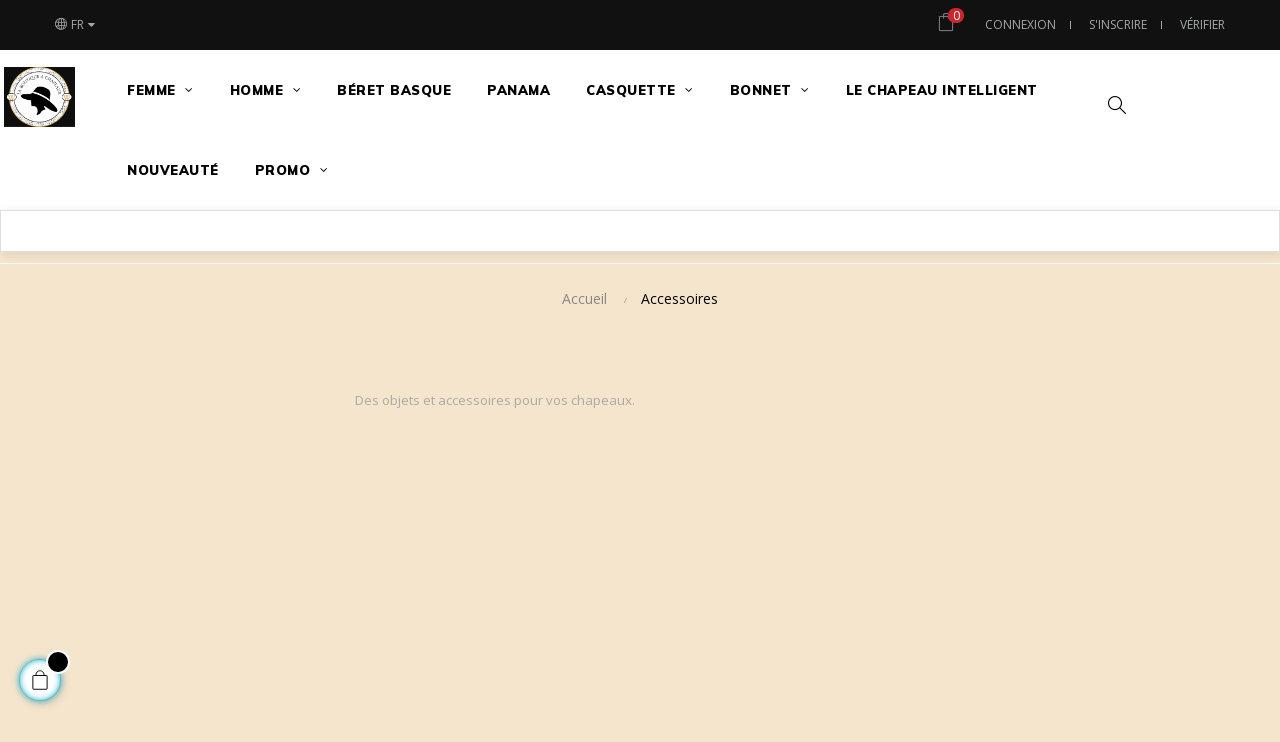

--- FILE ---
content_type: text/html; charset=utf-8
request_url: https://www.maboutiqueachapeaux.com/fr/6-accessoires
body_size: 13797
content:
<!doctype html>
<html lang="fr"  class="default" >

  <head>
    
      
  <meta charset="utf-8">


  <meta http-equiv="x-ua-compatible" content="ie=edge">



  <title>Accessoires</title>
  <meta name="description" content="Des objets et accessoires pour vos chapeaux.">
  <meta name="keywords" content="">
        <link rel="canonical" href="https://www.maboutiqueachapeaux.com/fr/6-accessoires">
    
                  <link rel="alternate" href="https://www.maboutiqueachapeaux.com/fr/6-accessoires" hreflang="fr">
                  <link rel="alternate" href="https://www.maboutiqueachapeaux.com/en/6-accessoires" hreflang="en-us">
        



  <meta name="viewport" content="width=device-width, initial-scale=1">



  <link rel="icon" type="image/vnd.microsoft.icon" href="/img/favicon.ico?1607628155">
  <link rel="shortcut icon" type="image/x-icon" href="/img/favicon.ico?1607628155">


  

    <link rel="stylesheet" href="https://www.maboutiqueachapeaux.com/themes/at_gucci/assets/css/theme.css" type="text/css" media="all">
  <link rel="stylesheet" href="https://www.maboutiqueachapeaux.com/modules/blockreassurance/views/dist/front.css" type="text/css" media="all">
  <link rel="stylesheet" href="https://www.maboutiqueachapeaux.com/modules/ps_socialfollow/views/css/ps_socialfollow.css" type="text/css" media="all">
  <link rel="stylesheet" href="https://www.maboutiqueachapeaux.com/modules/paypal/views/css/paypal_fo.css" type="text/css" media="all">
  <link rel="stylesheet" href="https://www.maboutiqueachapeaux.com/themes/at_gucci/modules/leoblog/views/css/leoblog.css" type="text/css" media="all">
  <link rel="stylesheet" href="https://www.maboutiqueachapeaux.com/themes/at_gucci/modules/leobootstrapmenu/views/css/megamenu.css" type="text/css" media="all">
  <link rel="stylesheet" href="https://www.maboutiqueachapeaux.com/themes/at_gucci/modules/leobootstrapmenu/views/css/leomenusidebar.css" type="text/css" media="all">
  <link rel="stylesheet" href="https://www.maboutiqueachapeaux.com/themes/at_gucci/modules/leoslideshow/views/css/typo/typo.css" type="text/css" media="all">
  <link rel="stylesheet" href="https://www.maboutiqueachapeaux.com/themes/at_gucci/modules/leoslideshow/views/css/iView/iview.css" type="text/css" media="all">
  <link rel="stylesheet" href="https://www.maboutiqueachapeaux.com/themes/at_gucci/modules/leoslideshow/views/css/iView/skin_4_responsive/style.css" type="text/css" media="all">
  <link rel="stylesheet" href="https://www.maboutiqueachapeaux.com/modules/leoquicklogin/views/css/front.css" type="text/css" media="all">
  <link rel="stylesheet" href="https://www.maboutiqueachapeaux.com/modules/leofeature/views/css/jquery.mCustomScrollbar.css" type="text/css" media="all">
  <link rel="stylesheet" href="https://www.maboutiqueachapeaux.com/themes/at_gucci/modules/leofeature/views/css/front.css" type="text/css" media="all">
  <link rel="stylesheet" href="https://www.maboutiqueachapeaux.com/js/jquery/ui/themes/base/minified/jquery-ui.min.css" type="text/css" media="all">
  <link rel="stylesheet" href="https://www.maboutiqueachapeaux.com/js/jquery/ui/themes/base/minified/jquery.ui.theme.min.css" type="text/css" media="all">
  <link rel="stylesheet" href="https://www.maboutiqueachapeaux.com/js/jquery/plugins/fancybox/jquery.fancybox.css" type="text/css" media="all">
  <link rel="stylesheet" href="https://www.maboutiqueachapeaux.com/modules/blockgrouptop/views/css/blockgrouptop.css" type="text/css" media="all">
  <link rel="stylesheet" href="https://www.maboutiqueachapeaux.com/themes/at_gucci/modules/leoproductsearch/views/css/leosearch.css" type="text/css" media="all">
  <link rel="stylesheet" href="https://www.maboutiqueachapeaux.com/modules/leoproductsearch/views/css/jquery.autocomplete_productsearch.css" type="text/css" media="all">
  <link rel="stylesheet" href="https://www.maboutiqueachapeaux.com/js/jquery/ui/themes/base/jquery.ui.core.css" type="text/css" media="all">
  <link rel="stylesheet" href="https://www.maboutiqueachapeaux.com/modules/pm_advancedsearch4/views/css/pm_advancedsearch4-17.css" type="text/css" media="all">
  <link rel="stylesheet" href="https://www.maboutiqueachapeaux.com/modules/pm_advancedsearch4/views/css/pm_advancedsearch4_dynamic.css" type="text/css" media="all">
  <link rel="stylesheet" href="https://www.maboutiqueachapeaux.com/modules/pm_advancedsearch4/views/css/selectize/selectize.css" type="text/css" media="all">
  <link rel="stylesheet" href="https://www.maboutiqueachapeaux.com/themes/at_gucci/assets/css/custom.css" type="text/css" media="all">
  <link rel="stylesheet" href="https://www.maboutiqueachapeaux.com/modules/appagebuilder/views/css/animate.css" type="text/css" media="all">
  <link rel="stylesheet" href="https://www.maboutiqueachapeaux.com/themes/at_gucci/modules/appagebuilder/views/css/owl.carousel.css" type="text/css" media="all">
  <link rel="stylesheet" href="https://www.maboutiqueachapeaux.com/themes/at_gucci/modules/appagebuilder/views/css/owl.theme.css" type="text/css" media="all">
  <link rel="stylesheet" href="https://www.maboutiqueachapeaux.com/themes/at_gucci/modules/appagebuilder/views/css/slick-theme.css" type="text/css" media="all">
  <link rel="stylesheet" href="https://www.maboutiqueachapeaux.com/themes/at_gucci/modules/appagebuilder/views/css/slick.css" type="text/css" media="all">
  <link rel="stylesheet" href="https://www.maboutiqueachapeaux.com/modules/appagebuilder/views/css/ApImageHotspot.css" type="text/css" media="all">
  <link rel="stylesheet" href="https://www.maboutiqueachapeaux.com/themes/at_gucci/modules/appagebuilder/views/css/styles.css" type="text/css" media="all">
  <link rel="stylesheet" href="https://www.maboutiqueachapeaux.com/modules/appagebuilder/views/css/unique.css" type="text/css" media="all">
  <link rel="stylesheet" href="https://www.maboutiqueachapeaux.com/themes/at_gucci/modules/appagebuilder/views/css/positions/headerduplicate_2009001972.css" type="text/css" media="all">
  <link rel="stylesheet" href="https://www.maboutiqueachapeaux.com/themes/at_gucci/modules/appagebuilder/views/css/positions/contentduplicate_2852087044.css" type="text/css" media="all">
  <link rel="stylesheet" href="https://www.maboutiqueachapeaux.com/themes/at_gucci/modules/appagebuilder/views/css/positions/footerduplicate_2921237125.css" type="text/css" media="all">
  <link rel="stylesheet" href="https://www.maboutiqueachapeaux.com/themes/at_gucci/modules/appagebuilder/views/css/positions/productduplicate_2538873478.css" type="text/css" media="all">
  <link rel="stylesheet" href="https://www.maboutiqueachapeaux.com/themes/at_gucci/modules/appagebuilder/views/css/profiles/profile2740276327.css" type="text/css" media="all">
  <link rel="stylesheet" href="https://www.maboutiqueachapeaux.com/themes/at_gucci/modules/appagebuilder/views/css/patterns/profile-1579969175.css" type="text/css" media="all">



    


  

  <script type="text/javascript">
        var ASPath = "\/modules\/pm_advancedsearch4\/";
        var ASSearchUrl = "https:\/\/www.maboutiqueachapeaux.com\/fr\/module\/pm_advancedsearch4\/advancedsearch4";
        var LEO_COOKIE_THEME = "AT_GUCCI_PANEL_CONFIG";
        var add_cart_error = "An error occurred while processing your request. Please try again";
        var ajaxsearch = "1";
        var as4_orderBySalesAsc = "Meilleures ventes en dernier";
        var as4_orderBySalesDesc = "Meilleures ventes en premier";
        var buttonwishlist_title_add = "Liste de souhaits";
        var buttonwishlist_title_remove = "Supprimer du panier";
        var cancel_rating_txt = "Cancel Rating";
        var disable_review_form_txt = "existe pas un crit\u00e8re d'\u00e9valuation pour ce produit ou cette langue";
        var enable_dropdown_defaultcart = 1;
        var enable_flycart_effect = 1;
        var enable_notification = 0;
        var height_cart_item = "100";
        var isLogged = false;
        var leo_push = 0;
        var leo_search_url = "https:\/\/www.maboutiqueachapeaux.com\/fr\/module\/leoproductsearch\/productsearch";
        var leo_token = "c6d63978d2f90bb3eb03dcacf00df74a";
        var leoproductsearch_static_token = "c6d63978d2f90bb3eb03dcacf00df74a";
        var leoproductsearch_token = "ba3c854c0c289de2b9f99572da0c74e6";
        var lf_is_gen_rtl = false;
        var lps_show_product_img = "1";
        var lps_show_product_price = "1";
        var lql_ajax_url = "https:\/\/www.maboutiqueachapeaux.com\/fr\/module\/leoquicklogin\/leocustomer";
        var lql_is_gen_rtl = false;
        var lql_module_dir = "\/modules\/leoquicklogin\/";
        var lql_myaccount_url = "https:\/\/www.maboutiqueachapeaux.com\/fr\/mon-compte";
        var lql_redirect = "";
        var number_cartitem_display = 3;
        var numpro_display = "100";
        var prestashop = {"cart":{"products":[],"totals":{"total":{"type":"total","label":"Total","amount":0,"value":"0,00\u00a0\u20ac"},"total_including_tax":{"type":"total","label":"Total TTC","amount":0,"value":"0,00\u00a0\u20ac"},"total_excluding_tax":{"type":"total","label":"Total HT :","amount":0,"value":"0,00\u00a0\u20ac"}},"subtotals":{"products":{"type":"products","label":"Sous-total","amount":0,"value":"0,00\u00a0\u20ac"},"discounts":null,"shipping":{"type":"shipping","label":"Livraison","amount":0,"value":"gratuit"},"tax":null},"products_count":0,"summary_string":"0 articles","vouchers":{"allowed":1,"added":[]},"discounts":[],"minimalPurchase":0,"minimalPurchaseRequired":""},"currency":{"name":"Euro","iso_code":"EUR","iso_code_num":"978","sign":"\u20ac"},"customer":{"lastname":null,"firstname":null,"email":null,"birthday":null,"newsletter":null,"newsletter_date_add":null,"optin":null,"website":null,"company":null,"siret":null,"ape":null,"is_logged":false,"gender":{"type":null,"name":null},"addresses":[]},"language":{"name":"Fran\u00e7ais (French)","iso_code":"fr","locale":"fr-FR","language_code":"fr","is_rtl":"0","date_format_lite":"d\/m\/Y","date_format_full":"d\/m\/Y H:i:s","id":1},"page":{"title":"","canonical":"https:\/\/www.maboutiqueachapeaux.com\/fr\/6-accessoires","meta":{"title":"Accessoires","description":"Des objets et accessoires pour\u00a0vos chapeaux.","keywords":"","robots":"index"},"page_name":"category","body_classes":{"lang-fr":true,"lang-rtl":false,"country-FR":true,"currency-EUR":true,"layout-left-column":true,"page-category":true,"tax-display-enabled":true,"category-id-6":true,"category-Accessoires":true,"category-id-parent-2":true,"category-depth-level-2":true},"admin_notifications":[]},"shop":{"name":"Ma boutique \u00e0 chapeaux","logo":"\/img\/ma-boutique-a-chapeaux-logo-1607628155.jpg","stores_icon":"\/img\/logo_stores.png","favicon":"\/img\/favicon.ico"},"urls":{"base_url":"https:\/\/www.maboutiqueachapeaux.com\/","current_url":"https:\/\/www.maboutiqueachapeaux.com\/fr\/6-accessoires","shop_domain_url":"https:\/\/www.maboutiqueachapeaux.com","img_ps_url":"https:\/\/www.maboutiqueachapeaux.com\/img\/","img_cat_url":"https:\/\/www.maboutiqueachapeaux.com\/img\/c\/","img_lang_url":"https:\/\/www.maboutiqueachapeaux.com\/img\/l\/","img_prod_url":"https:\/\/www.maboutiqueachapeaux.com\/img\/p\/","img_manu_url":"https:\/\/www.maboutiqueachapeaux.com\/img\/m\/","img_sup_url":"https:\/\/www.maboutiqueachapeaux.com\/img\/su\/","img_ship_url":"https:\/\/www.maboutiqueachapeaux.com\/img\/s\/","img_store_url":"https:\/\/www.maboutiqueachapeaux.com\/img\/st\/","img_col_url":"https:\/\/www.maboutiqueachapeaux.com\/img\/co\/","img_url":"https:\/\/www.maboutiqueachapeaux.com\/themes\/at_gucci\/assets\/img\/","css_url":"https:\/\/www.maboutiqueachapeaux.com\/themes\/at_gucci\/assets\/css\/","js_url":"https:\/\/www.maboutiqueachapeaux.com\/themes\/at_gucci\/assets\/js\/","pic_url":"https:\/\/www.maboutiqueachapeaux.com\/upload\/","pages":{"address":"https:\/\/www.maboutiqueachapeaux.com\/fr\/adresse","addresses":"https:\/\/www.maboutiqueachapeaux.com\/fr\/adresses","authentication":"https:\/\/www.maboutiqueachapeaux.com\/fr\/connexion","cart":"https:\/\/www.maboutiqueachapeaux.com\/fr\/panier","category":"https:\/\/www.maboutiqueachapeaux.com\/fr\/index.php?controller=category","cms":"https:\/\/www.maboutiqueachapeaux.com\/fr\/index.php?controller=cms","contact":"https:\/\/www.maboutiqueachapeaux.com\/fr\/nous-contacter","discount":"https:\/\/www.maboutiqueachapeaux.com\/fr\/reduction","guest_tracking":"https:\/\/www.maboutiqueachapeaux.com\/fr\/suivi-commande-invite","history":"https:\/\/www.maboutiqueachapeaux.com\/fr\/historique-commandes","identity":"https:\/\/www.maboutiqueachapeaux.com\/fr\/identite","index":"https:\/\/www.maboutiqueachapeaux.com\/fr\/","my_account":"https:\/\/www.maboutiqueachapeaux.com\/fr\/mon-compte","order_confirmation":"https:\/\/www.maboutiqueachapeaux.com\/fr\/confirmation-commande","order_detail":"https:\/\/www.maboutiqueachapeaux.com\/fr\/index.php?controller=order-detail","order_follow":"https:\/\/www.maboutiqueachapeaux.com\/fr\/suivi-commande","order":"https:\/\/www.maboutiqueachapeaux.com\/fr\/commande","order_return":"https:\/\/www.maboutiqueachapeaux.com\/fr\/index.php?controller=order-return","order_slip":"https:\/\/www.maboutiqueachapeaux.com\/fr\/avoirs","pagenotfound":"https:\/\/www.maboutiqueachapeaux.com\/fr\/page-introuvable","password":"https:\/\/www.maboutiqueachapeaux.com\/fr\/recuperation-mot-de-passe","pdf_invoice":"https:\/\/www.maboutiqueachapeaux.com\/fr\/index.php?controller=pdf-invoice","pdf_order_return":"https:\/\/www.maboutiqueachapeaux.com\/fr\/index.php?controller=pdf-order-return","pdf_order_slip":"https:\/\/www.maboutiqueachapeaux.com\/fr\/index.php?controller=pdf-order-slip","prices_drop":"https:\/\/www.maboutiqueachapeaux.com\/fr\/promotions","product":"https:\/\/www.maboutiqueachapeaux.com\/fr\/index.php?controller=product","search":"https:\/\/www.maboutiqueachapeaux.com\/fr\/recherche","sitemap":"https:\/\/www.maboutiqueachapeaux.com\/fr\/sitemap","stores":"https:\/\/www.maboutiqueachapeaux.com\/fr\/magasins","supplier":"https:\/\/www.maboutiqueachapeaux.com\/fr\/fournisseur","register":"https:\/\/www.maboutiqueachapeaux.com\/fr\/connexion?create_account=1","order_login":"https:\/\/www.maboutiqueachapeaux.com\/fr\/commande?login=1"},"alternative_langs":{"fr":"https:\/\/www.maboutiqueachapeaux.com\/fr\/6-accessoires","en-us":"https:\/\/www.maboutiqueachapeaux.com\/en\/6-accessoires"},"theme_assets":"\/themes\/at_gucci\/assets\/","actions":{"logout":"https:\/\/www.maboutiqueachapeaux.com\/fr\/?mylogout="},"no_picture_image":{"bySize":{"small_default":{"url":"https:\/\/www.maboutiqueachapeaux.com\/img\/p\/fr-default-small_default.jpg","width":100,"height":118},"cart_default":{"url":"https:\/\/www.maboutiqueachapeaux.com\/img\/p\/fr-default-cart_default.jpg","width":125,"height":147},"medium_default":{"url":"https:\/\/www.maboutiqueachapeaux.com\/img\/p\/fr-default-medium_default.jpg","width":400,"height":472},"home_default":{"url":"https:\/\/www.maboutiqueachapeaux.com\/img\/p\/fr-default-home_default.jpg","width":400,"height":472},"large_default":{"url":"https:\/\/www.maboutiqueachapeaux.com\/img\/p\/fr-default-large_default.jpg","width":880,"height":1038}},"small":{"url":"https:\/\/www.maboutiqueachapeaux.com\/img\/p\/fr-default-small_default.jpg","width":100,"height":118},"medium":{"url":"https:\/\/www.maboutiqueachapeaux.com\/img\/p\/fr-default-medium_default.jpg","width":400,"height":472},"large":{"url":"https:\/\/www.maboutiqueachapeaux.com\/img\/p\/fr-default-large_default.jpg","width":880,"height":1038},"legend":""}},"configuration":{"display_taxes_label":true,"display_prices_tax_incl":true,"is_catalog":false,"show_prices":true,"opt_in":{"partner":true},"quantity_discount":{"type":"discount","label":"Remise"},"voucher_enabled":1,"return_enabled":0},"field_required":[],"breadcrumb":{"links":[{"title":"Accueil","url":"https:\/\/www.maboutiqueachapeaux.com\/fr\/"},{"title":"Accessoires","url":"https:\/\/www.maboutiqueachapeaux.com\/fr\/6-accessoires"}],"count":2},"link":{"protocol_link":"https:\/\/","protocol_content":"https:\/\/"},"time":1769111490,"static_token":"c6d63978d2f90bb3eb03dcacf00df74a","token":"ba3c854c0c289de2b9f99572da0c74e6"};
        var psemailsubscription_subscription = "https:\/\/www.maboutiqueachapeaux.com\/fr\/module\/ps_emailsubscription\/subscription";
        var psr_icon_color = "#F19D76";
        var review_error = "An error occurred while processing your request. Please try again";
        var show_popup = 1;
        var txt_not_found = "No products found";
        var type_dropdown_defaultcart = "dropdown";
        var type_flycart_effect = "fade";
        var width_cart_item = "265";
        var wishlist_add = "Le produit a \u00e9t\u00e9 ajout\u00e9 \u00e0 votre liste";
        var wishlist_cancel_txt = "Annuler";
        var wishlist_confirm_del_txt = "Supprimer l'\u00e9l\u00e9ment s\u00e9lectionn\u00e9?";
        var wishlist_del_default_txt = "Impossible de supprimer par d\u00e9faut liste";
        var wishlist_email_txt = "Email";
        var wishlist_loggin_required = "Vous devez \u00eatre connect\u00e9 pour g\u00e9rer votre liste";
        var wishlist_ok_txt = "D'accord";
        var wishlist_quantity_required = "Vous devez saisir une quantit\u00e9";
        var wishlist_remove = "Le produit a \u00e9t\u00e9 retir\u00e9 de votre liste";
        var wishlist_reset_txt = "R\u00e9initialiser";
        var wishlist_send_txt = "Envoyer";
        var wishlist_send_wishlist_txt = "Envoyer liste";
        var wishlist_url = "https:\/\/www.maboutiqueachapeaux.com\/fr\/module\/leofeature\/mywishlist";
        var wishlist_viewwishlist = "Voir votre liste";
      </script>
<script type="text/javascript">
	var choosefile_text = "Choisir un fichier";
	var turnoff_popup_text = "Ne plus voir ce popup";
	
	var size_item_quickview = 82;
	var style_scroll_quickview = 'vertical';
	
	var size_item_page = 113;
	var style_scroll_page = 'horizontal';
	
	var size_item_quickview_attr = 101;	
	var style_scroll_quickview_attr = 'vertical';
	
	var size_item_popup = 160;
	var style_scroll_popup = 'vertical';
</script>


  <!-- @file modules\appagebuilder\views\templates\hook\header -->

<script>
	/**
	 * List functions will run when document.ready()
	 */
	var ap_list_functions = [];
	/**
	 * List functions will run when window.load()
	 */
	var ap_list_functions_loaded = [];

	/**
	 * List functions will run when document.ready() for theme
	 */

	var products_list_functions = [];
</script>


<script type='text/javascript'>
	var leoOption = {
		category_qty:1,
		product_list_image:1,
		product_one_img:1,
		productCdown: 1,
		productColor: 0,
		homeWidth: 400,
		homeheight: 472,
	}

	ap_list_functions.push(function(){
		if (typeof $.LeoCustomAjax !== "undefined" && $.isFunction($.LeoCustomAjax)) {
			var leoCustomAjax = new $.LeoCustomAjax();
			leoCustomAjax.processAjax();
		}
	});
</script>
<script type="text/javascript">
	
	var FancyboxI18nClose = "Fermer";
	var FancyboxI18nNext = "Prochain";
	var FancyboxI18nPrev = "précédent";
	var current_link = "http://www.maboutiqueachapeaux.com/fr/";		
	var currentURL = window.location;
	currentURL = String(currentURL);
	currentURL = currentURL.replace("https://","").replace("http://","").replace("www.","").replace( /#\w*/, "" );
	current_link = current_link.replace("https://","").replace("http://","").replace("www.","");
	var text_warning_select_txt = "S'il vous plaît sélectionner un pour supprimer?";
	var text_confirm_remove_txt = "Etes-vous sûr de retirer de pied de page?";
	var close_bt_txt = "Fermer";
	var list_menu = [];
	var list_menu_tmp = {};
	var list_tab = [];
	var isHomeMenu = 0;
	
</script>




    
  </head>

  <body id="category" class="lang-fr country-fr currency-eur layout-left-column page-category tax-display-enabled category-id-6 category-accessoires category-id-parent-2 category-depth-level-2 fullwidth">

    
      
    

    <main id="page">
      
              
      <header id="header">
        <div class="header-container">
          
            
  <div class="header-banner">
            <div class="inner"></div>
      </div>



  <nav class="header-nav">
    <div class="topnav">
              <div class="inner"></div>
          </div>
    <div class="bottomnav">
              <div class="inner"><!-- @file modules\appagebuilder\views\templates\hook\ApRow -->
<div class="wrapper"
            style="background: #111 no-repeat"
                        >

<div class="container">
    <div        class="row box-navh2 box-h4 ApRow  has-bg bg-fullwidth-container"
                            style=""                >
                                            <!-- @file modules\appagebuilder\views\templates\hook\ApColumn -->
<div    class="col-xl-12 col-lg-12 col-md-12 col-sm-12 col-xs-12 col-sp-12 col-info position-static no-padding ApColumn "
	    >
                    <!-- @file modules\appagebuilder\views\templates\hook\ApModule -->
<div class="language-selector-wrapper dropdown js-dropdown popup-over" id="language-selector-label">
  <a class="popup-title" href="javascript:void(0)" data-toggle="dropdown" title="Langue" aria-label="Choix du langage">
    <i class="icon-globe"></i>
    <span>Fr</span>
    <i class="fa fa-caret-down" aria-hidden="true"></i>
  </a>
  <ul class="dropdown-menu popup-content link language-selector" aria-labelledby="language-selector-label">
              <li  class="current" >
          <a href="https://www.maboutiqueachapeaux.com/fr/6-accessoires" class="dropdown-item" data-iso-code="fr">
	  <img src="https://www.maboutiqueachapeaux.com/img/l/1.jpg" alt="fr" width="16" height="11" />
	  Français
	  </a>
        </li>
              <li >
          <a href="https://www.maboutiqueachapeaux.com/en/6-accessoires" class="dropdown-item" data-iso-code="en">
	  <img src="https://www.maboutiqueachapeaux.com/img/l/2.jpg" alt="en" width="16" height="11" />
	  English
	  </a>
        </li>
        </ul>
</div>

<!-- @file modules\appagebuilder\views\templates\hook\ApGeneral -->
<div     class="block ApRawHtml">
	                    <div><div id="google_translate_element"></div><script type="text/javascript">function googleTranslateElementInit() {  new google.translate.TranslateElement({pageLanguage: 'en', layout: google.translate.TranslateElement.InlineLayout.SIMPLE}, 'google_translate_element');}</script><script type="text/javascript" src="//translate.google.com/translate_a/element.js?cb=googleTranslateElementInit"></script></div>    	</div><!-- @file modules\appagebuilder\views\templates\hook\ApModule -->
<div class="userinfo-selector dropdown js-dropdown popup-over">
  <a href="javascript:void(0)" data-toggle="dropdown" class="popup-title" title="Compte">
    <i class="icon-user"></i>
    <span class="block">
      Compte
    </span>
 </a>
  <ul class="popup-content dropdown-menu user-info">
          <li>
        <a
          class="signin leo-quicklogin"
          data-enable-sociallogin="enable"
          data-type="popup"
          data-layout="login"
          href="javascript:void(0)"
          title="Connectez-vous à votre compte client"
          rel="nofollow"
        >
          <i class="icon-login"></i>
          <span>Connexion</span>
        </a>
      </li>
      <li>
        <a
          class="register"
          href="https://www.maboutiqueachapeaux.com/fr/connexion?create_account=1"
          title="S'inscrire"
          rel="nofollow"
        >
          <i class="icon-user-follow"></i>
          <span>S'inscrire</span>
        </a>
      </li>

      
        <li>
      <a
        class="checkout"
        href="//www.maboutiqueachapeaux.com/fr/panier?action=show"
        title="Vérifier"
        rel="nofollow"
      >
        <i class="icon-share"></i>
        <span>Vérifier</span>
      </a>
    </li>
  </ul>
</div><!-- @file modules\appagebuilder\views\templates\hook\ApModule -->
<div id="cart-block">
  <div class="blockcart cart-preview inactive" data-refresh-url="//www.maboutiqueachapeaux.com/fr/module/ps_shoppingcart/ajax">
    <div class="header">
              <i class="icon-bag"></i>
        <span class="cart-products-count">0</span>
        <span class="block">
          Panier 
        </span>
          </div>
  </div>
</div>

    </div>            </div>
</div>
</div>
        
	<script>
		ap_list_functions.push(function(){
			$.stellar({horizontalScrolling:false}); 
		});
	</script>
    
    </div>
          </div>
  </nav>



  <div class="header-top">
          <div class="inner"></div>
          </div>
  <!-- @file modules\appagebuilder\views\templates\hook\ApRow -->
    <div        class="row ApRow  "
                            style=""                >
                                            <!-- @file modules\appagebuilder\views\templates\hook\ApColumn -->
<div    class="col-xl-1 col-lg-3 col-md-12 col-sm-12 col-xs-12 col-sp-12 col-logo ApColumn "
	    >
                    <!-- @file modules\appagebuilder\views\templates\hook\ApGenCode -->

	<div class="h-logo">    <a href="https://www.maboutiqueachapeaux.com/">        <img class="img-fluid" src="/img/ma-boutique-a-chapeaux-logo-1607628155.jpg" alt="Ma boutique à chapeaux">    </a></div>

    </div><!-- @file modules\appagebuilder\views\templates\hook\ApColumn -->
<div    class="col-xl-9 col-lg-11 col-md-11 col-sm-11 col-xs-11 col-sp-11  ApColumn "
	    >
                    <!-- @file modules\appagebuilder\views\templates\hook\ApSlideShow -->
<div id="memgamenu-form_9469612036169912" class="ApMegamenu">
			    
                <nav data-megamenu-id="9469612036169912" class="leo-megamenu cavas_menu navbar navbar-default enable-canvas " role="navigation">
                            <!-- Brand and toggle get grouped for better mobile display -->
                            <div class="navbar-header">
                                    <button type="button" class="navbar-toggler hidden-lg-up" data-toggle="collapse" data-target=".megamenu-off-canvas-9469612036169912">
                                            <span class="sr-only">Basculer la navigation</span>
                                            &#9776;
                                            <!--
                                            <span class="icon-bar"></span>
                                            <span class="icon-bar"></span>
                                            <span class="icon-bar"></span>
                                            -->
                                    </button>
                            </div>
                            <!-- Collect the nav links, forms, and other content for toggling -->
                                                        <div class="leo-top-menu collapse navbar-toggleable-md megamenu-off-canvas megamenu-off-canvas-9469612036169912"><ul class="nav navbar-nav megamenu horizontal"><li data-menu-type="category" class="nav-item parent dropdown icon-new aligned-fullwidth " >
    <a class="nav-link dropdown-toggle has-category" data-toggle="dropdown" href="https://www.maboutiqueachapeaux.com/fr/11-femme" target="_self">
                    
                    <span class="menu-title">Femme</span>
                                	
	    </a>
    <b class="caret"></b>
    <div class="dropdown-menu level1"  >
    <div class="dropdown-menu-inner">
        <div class="row">
            <div class="col-sm-12 mega-col" data-colwidth="12" data-type="menu" >
                <div class="inner">
                    <ul>
                                                    <li data-menu-type="category" class="nav-item   " >
            <a class="nav-link" href="https://www.maboutiqueachapeaux.com/fr/62-castillan-andalou">
            
                            <span class="menu-title">Castillan / Andalou</span>
                                    
                    </a>

    </li>
            
                                                    <li data-menu-type="category" class="nav-item   " >
            <a class="nav-link" href="https://www.maboutiqueachapeaux.com/fr/69-chapeaux-trilby-femme">
            
                            <span class="menu-title">Trilby</span>
                                    
                    </a>

    </li>
            
                                                    <li data-menu-type="category" class="nav-item   " >
            <a class="nav-link" href="https://www.maboutiqueachapeaux.com/fr/65-safari-femme">
            
                            <span class="menu-title">Safari</span>
                                    
                    </a>

    </li>
            
                                                    <li data-menu-type="category" class="nav-item   " >
            <a class="nav-link" href="https://www.maboutiqueachapeaux.com/fr/46-capeline">
            
                            <span class="menu-title">Capeline</span>
                                    
                    </a>

    </li>
            
                                                    <li data-menu-type="category" class="nav-item   " >
    </li>
            
                                                    <li data-menu-type="category" class="nav-item   " >
            <a class="nav-link" href="https://www.maboutiqueachapeaux.com/fr/16-chapeaux-cloches">
            
                            <span class="menu-title">Chapeau cloche</span>
                                    
                    </a>

    </li>
            
                                                    <li data-menu-type="category" class="nav-item   " >
            <a class="nav-link" href="https://www.maboutiqueachapeaux.com/fr/15-chapeaux-de-pluie-">
            
                            <span class="menu-title">Chapeau de pluie</span>
                                    
                    </a>

    </li>
            
                                                    <li data-menu-type="category" class="nav-item   " >
            <a class="nav-link" href="https://www.maboutiqueachapeaux.com/fr/68-casquette-femme">
            
                            <span class="menu-title">Casquette</span>
                                    
                    </a>

    </li>
            
                                                    <li data-menu-type="category" class="nav-item   " >
            <a class="nav-link" href="https://www.maboutiqueachapeaux.com/fr/40-bob">
            
                            <span class="menu-title">Bob</span>
                                    
                    </a>

    </li>
            
                                                    <li data-menu-type="category" class="nav-item   " >
            <a class="nav-link" href="https://www.maboutiqueachapeaux.com/fr/64-berets">
            
                            <span class="menu-title">Beret Femme</span>
                                    
                    </a>

    </li>
            
                                                    <li data-menu-type="category" class="nav-item   " >
            <a class="nav-link" href="https://www.maboutiqueachapeaux.com/fr/33-angorra">
            
                            <span class="menu-title">Bonnet</span>
                                    
                    </a>

    </li>
            
                                                    <li data-menu-type="category" class="nav-item   " >
            <a class="nav-link" href="https://www.maboutiqueachapeaux.com/fr/63-toques">
            
                            <span class="menu-title">Toque</span>
                                    
                    </a>

    </li>
            
                                                    <li data-menu-type="category" class="nav-item   " >
            <a class="nav-link" href="https://www.maboutiqueachapeaux.com/fr/73-canotier-chapeau">
            
                            <span class="menu-title">Canotier</span>
                                    
                    </a>

    </li>
            
                                                    <li data-menu-type="category" class="nav-item   " >
            <a class="nav-link" href="https://www.maboutiqueachapeaux.com/fr/75-cowboy-country">
            
                            <span class="menu-title">cowboy / country</span>
                                    
                    </a>

    </li>
            
                                                    <li data-menu-type="category" class="nav-item   " >
            <a class="nav-link" href="https://www.maboutiqueachapeaux.com/fr/74-chapeaux-femme-chaise-longue">
            
                            <span class="menu-title">Chapeau chaise longue</span>
                                    
                    </a>

    </li>
            
                                            </ul>
                </div>
            </div>
        </div>
    </div>
</div>

</li><li data-menu-type="category" class="nav-item parent dropdown icon-new aligned-fullwidth " >
    <a class="nav-link dropdown-toggle has-category" data-toggle="dropdown" href="https://www.maboutiqueachapeaux.com/fr/10-homme" target="_self">
                    
                    <span class="menu-title">Homme</span>
                                	
	    </a>
    <b class="caret"></b>
    <div class="dropdown-menu level1"  >
    <div class="dropdown-menu-inner">
        <div class="row">
            <div class="col-sm-12 mega-col" data-colwidth="12" data-type="menu" >
                <div class="inner">
                    <ul>
                                                    <li data-menu-type="category" class="nav-item   mega-group" >
            <a class="nav-link" href="https://www.maboutiqueachapeaux.com/fr/42-safari">
            
                            <span class="menu-title">Safari</span>
                                    
                    </a>

    </li>
            
                                                    <li data-menu-type="category" class="nav-item   " >
            <a class="nav-link" href="https://www.maboutiqueachapeaux.com/fr/44-trilby">
            
                            <span class="menu-title">Trilby</span>
                                    
                    </a>

    </li>
            
                                                    <li data-menu-type="category" class="nav-item   " >
            <a class="nav-link" href="https://www.maboutiqueachapeaux.com/fr/43-traveler">
            
                            <span class="menu-title">Traveler</span>
                                    
                    </a>

    </li>
            
                                                    <li data-menu-type="category" class="nav-item   " >
            <a class="nav-link" href="https://www.maboutiqueachapeaux.com/fr/12-original-panama">
            
                            <span class="menu-title">Panama</span>
                                    
                    </a>

    </li>
            
                                                    <li data-menu-type="category" class="nav-item   " >
            <a class="nav-link" href="https://www.maboutiqueachapeaux.com/fr/57-australien">
            
                            <span class="menu-title">Australien</span>
                                    
                    </a>

    </li>
            
                                                    <li data-menu-type="category" class="nav-item   " >
            <a class="nav-link" href="https://www.maboutiqueachapeaux.com/fr/45-porkpie">
            
                            <span class="menu-title">Porkpie</span>
                                    
                    </a>

    </li>
            
                                                    <li data-menu-type="category" class="nav-item   " >
            <a class="nav-link" href="https://www.maboutiqueachapeaux.com/fr/41-fedora">
            
                            <span class="menu-title">Fedora</span>
                                    
                    </a>

    </li>
            
                                                    <li data-menu-type="category" class="nav-item   " >
            <a class="nav-link" href="https://www.maboutiqueachapeaux.com/fr/75-cowboy-country">
            
                            <span class="menu-title">cowboy / country</span>
                                    
                    </a>

    </li>
            
                                                    <li data-menu-type="category" class="nav-item   " >
            <a class="nav-link" href="https://www.maboutiqueachapeaux.com/fr/40-bob">
            
                            <span class="menu-title">Bob</span>
                                    
                    </a>

    </li>
            
                                                    <li data-menu-type="category" class="nav-item   " >
            <a class="nav-link" href="https://www.maboutiqueachapeaux.com/fr/73-canotier-chapeau">
            
                            <span class="menu-title">Canotier</span>
                                    
                    </a>

    </li>
            
                                            </ul>
                </div>
            </div>
        </div>
    </div>
</div>

</li><li data-menu-type="category" class="nav-item  " >
    <a class="nav-link has-category" href="https://www.maboutiqueachapeaux.com/fr/77-beret-basque" target="_self">
                    
                    <span class="menu-title">Béret Basque </span>
                                    </a>
</li><li data-menu-type="category" class="nav-item  " >
    <a class="nav-link has-category" href="https://www.maboutiqueachapeaux.com/fr/61-panama" target="_self">
                    
                    <span class="menu-title">Panama</span>
                                    </a>
</li><li data-menu-type="category" class="nav-item parent dropdown   " >
    <a class="nav-link dropdown-toggle has-category" data-toggle="dropdown" href="https://www.maboutiqueachapeaux.com/fr/22-casquette" target="_self">
                    
                    <span class="menu-title">Casquette</span>
                                	
	    </a>
    <b class="caret"></b>
    <div class="dropdown-menu level1"  >
    <div class="dropdown-menu-inner">
        <div class="row">
            <div class="col-sm-12 mega-col" data-colwidth="12" data-type="menu" >
                <div class="inner">
                    <ul>
                                                    <li data-menu-type="category" class="nav-item   " >
            <a class="nav-link" href="https://www.maboutiqueachapeaux.com/fr/24-irlandaise-6-pans">
            
                            <span class="menu-title">Irlandaise (6pans)</span>
                                    
                    </a>

    </li>
            
                                                    <li data-menu-type="category" class="nav-item   " >
            <a class="nav-link" href="https://www.maboutiqueachapeaux.com/fr/23-irlandaise-8-pans">
            
                            <span class="menu-title">Irlandaise (8pans)</span>
                                    
                    </a>

    </li>
            
                                                    <li data-menu-type="category" class="nav-item   " >
            <a class="nav-link" href="https://www.maboutiqueachapeaux.com/fr/25-casquettes-plates">
            
                            <span class="menu-title">Casquette plate</span>
                                    
                    </a>

    </li>
            
                                                    <li data-menu-type="category" class="nav-item   " >
            <a class="nav-link" href="https://www.maboutiqueachapeaux.com/fr/26-casquettes-baseball">
            
                            <span class="menu-title">Casquette baseball</span>
                                    
                    </a>

    </li>
            
                                                    <li data-menu-type="category" class="nav-item   " >
            <a class="nav-link" href="https://www.maboutiqueachapeaux.com/fr/60-casquette-cubaine">
            
                            <span class="menu-title">Casquette cubaine</span>
                                    
                    </a>

    </li>
            
                                            </ul>
                </div>
            </div>
        </div>
    </div>
</div>

</li><li data-menu-type="category" class="nav-item parent dropdown   " >
    <a class="nav-link dropdown-toggle has-category" data-toggle="dropdown" href="https://www.maboutiqueachapeaux.com/fr/18-bonnets" target="_self">
                    
                    <span class="menu-title">Bonnet</span>
                                	
	    </a>
    <b class="caret"></b>
    <div class="dropdown-menu level1"  >
    <div class="dropdown-menu-inner">
        <div class="row">
            <div class="col-sm-12 mega-col" data-colwidth="12" data-type="menu" >
                <div class="inner">
                    <ul>
                                                    <li data-menu-type="category" class="nav-item   " >
            <a class="nav-link" href="https://www.maboutiqueachapeaux.com/fr/28-docker">
            
                            <span class="menu-title">Docker</span>
                                    
                    </a>

    </li>
            
                                                    <li data-menu-type="category" class="nav-item   " >
            <a class="nav-link" href="https://www.maboutiqueachapeaux.com/fr/31-laine">
            
                            <span class="menu-title">Laine</span>
                                    
                    </a>

    </li>
            
                                                    <li data-menu-type="category" class="nav-item   " >
            <a class="nav-link" href="https://www.maboutiqueachapeaux.com/fr/31-laine">
            
                            <span class="menu-title">Cachemire</span>
                                    
                    </a>

    </li>
            
                                                    <li data-menu-type="category" class="nav-item   " >
            <a class="nav-link" href="https://www.maboutiqueachapeaux.com/fr/33-angorra">
            
                            <span class="menu-title">Angora</span>
                                    
                    </a>

    </li>
            
                                                    <li data-menu-type="category" class="nav-item   " >
            <a class="nav-link" href="https://www.maboutiqueachapeaux.com/fr/34-synthetique">
            
                            <span class="menu-title">Synthétique</span>
                                    
                    </a>

    </li>
            
                                            </ul>
                </div>
            </div>
        </div>
    </div>
</div>

</li><li data-menu-type="category" class="nav-item  " >
    <a class="nav-link has-category" href="https://www.maboutiqueachapeaux.com/fr/76-chapeau-intelligent" target="_self">
                    
                    <span class="menu-title">Le chapeau intelligent </span>
                                    </a>
</li><li data-menu-type="category" class="nav-item  " >
    <a class="nav-link has-category" href="https://www.maboutiqueachapeaux.com/fr/19-nouveautes" target="_self">
                    
                    <span class="menu-title">Nouveauté</span>
                                    </a>
</li><li data-menu-type="category" class="nav-item parent dropdown   " >
    <a class="nav-link dropdown-toggle has-category" data-toggle="dropdown" href="https://www.maboutiqueachapeaux.com/fr/21-promos" target="_self">
                    
                    <span class="menu-title">Promo</span>
                                	
	    </a>
    <b class="caret"></b>
    <div class="dropdown-menu level1"  >
    <div class="dropdown-menu-inner">
        <div class="row">
            <div class="col-sm-12 mega-col" data-colwidth="12" data-type="menu" >
                <div class="inner">
                    <ul>
                                                    <li data-menu-type="controller" class="nav-item   " >
            <a class="nav-link" href="https://www.maboutiqueachapeaux.com/fr/index.php?controller=bestsales">
            
                            <span class="menu-title">Best seller</span>
                                    
                    </a>

    </li>
            
                                                    <li data-menu-type="supplier" class="nav-item  icon-new " >
    </li>
            
                                            </ul>
                </div>
            </div>
        </div>
    </div>
</div>

</li><li data-menu-type="category" class="nav-item  " >
    <a class="nav-link has-category" href="https://www.maboutiqueachapeaux.com/fr/6-accessoires" target="_self">
                    
                                    </a>
</li><li data-menu-type="category" class="nav-item  " >
    <a class="nav-link has-category" href="https://www.maboutiqueachapeaux.com/fr/10-homme" target="_self">
                    
                                    </a>
</li></ul></div>
            </nav>
            <script type="text/javascript">
            // <![CDATA[				
                            // var type="horizontal";
                            // checkActiveLink();
                            // checkTarget();
                            list_menu_tmp.id = '9469612036169912';
                            list_menu_tmp.type = 'horizontal';
            // ]]>
            
                                						
                                    // offCanvas();
                                    // var show_cavas = 1;
                                    // console.log('testaaa');
                                    // console.log(show_cavas);
                                    list_menu_tmp.show_cavas =1;

                    
                                        
                    list_menu_tmp.list_tab = list_tab;
                    list_menu.push(list_menu_tmp);
                    list_menu_tmp = {};	
                    list_tab = {};
                    
            </script>
    
	</div>

    </div><!-- @file modules\appagebuilder\views\templates\hook\ApColumn -->
<div    class="col-sm-2 col-xs-2 col-sp-2 col-md-2 col-lg-2 col-xl-2  ApColumn "
	    >
                    <!-- @file modules\appagebuilder\views\templates\hook\ApModule -->


<!-- Block search module -->
<div id="leo_search_block_top" class="block exclusive search-by-category">
	<h4 class="title_block">Chercher</h4>
	<form method="get" action="https://www.maboutiqueachapeaux.com/fr/index.php?controller=productsearch" id="leosearchtopbox">
		<input type="hidden" name="fc" value="module" />
		<input type="hidden" name="module" value="leoproductsearch" />
		<input type="hidden" name="controller" value="productsearch" />
                <input type="hidden" name="leoproductsearch_static_token" value="c6d63978d2f90bb3eb03dcacf00df74a"/>
		    	<label>Recherche de produits:</label>
		<div class="block_content clearfix leoproductsearch-content">		
			<div class="list-cate-wrapper">
				<input id="leosearchtop-cate-id" name="cate" value="" type="hidden">
				<a href="javascript:void(0)" id="dropdownListCateTop" class="select-title" rel="nofollow" data-toggle="dropdown" aria-haspopup="true" aria-expanded="false">
					<span>Toutes catégories</span>
					<i class="material-icons pull-xs-right">keyboard_arrow_down</i>
				</a>
				<div class="list-cate dropdown-menu" aria-labelledby="dropdownListCateTop">
					<a href="#" data-cate-id="" data-cate-name="Toutes catégories" class="cate-item active" >Toutes catégories</a>				
					<a href="#" data-cate-id="2" data-cate-name="Accueil" class="cate-item cate-level-1" >Accueil</a>
					
  <a href="#" data-cate-id="19" data-cate-name="Nouveautés" class="cate-item cate-level-2" >--Nouveautés</a>
  <a href="#" data-cate-id="10" data-cate-name="Homme" class="cate-item cate-level-2" >--Homme</a>
  <a href="#" data-cate-id="12" data-cate-name="Original panama" class="cate-item cate-level-3" >---Original panama</a>
  <a href="#" data-cate-id="14" data-cate-name="Feutres de laine" class="cate-item cate-level-3" >---Feutres de laine</a>
  <a href="#" data-cate-id="67" data-cate-name="feutre de poil" class="cate-item cate-level-3" >---feutre de poil</a>
  <a href="#" data-cate-id="66" data-cate-name="Tout-terrains" class="cate-item cate-level-3" >---Tout-terrains</a>
  <a href="#" data-cate-id="71" data-cate-name="BOB" class="cate-item cate-level-3" >---BOB</a>
  <a href="#" data-cate-id="41" data-cate-name="Fedora" class="cate-item cate-level-3" >---Fedora</a>
  <a href="#" data-cate-id="42" data-cate-name="Safari" class="cate-item cate-level-3" >---Safari</a>
  <a href="#" data-cate-id="43" data-cate-name="Traveler" class="cate-item cate-level-3" >---Traveler</a>
  <a href="#" data-cate-id="45" data-cate-name="Porkpie" class="cate-item cate-level-3" >---Porkpie</a>
  <a href="#" data-cate-id="44" data-cate-name="Trilby" class="cate-item cate-level-3" >---Trilby</a>
  <a href="#" data-cate-id="57" data-cate-name="Australien" class="cate-item cate-level-3" >---Australien</a>
  <a href="#" data-cate-id="73" data-cate-name="Canotier" class="cate-item cate-level-3" >---Canotier</a>
  <a href="#" data-cate-id="75" data-cate-name="Cowboy / country" class="cate-item cate-level-3" >---Cowboy / country</a>
  <a href="#" data-cate-id="11" data-cate-name="Femme" class="cate-item cate-level-2" >--Femme</a>
  <a href="#" data-cate-id="65" data-cate-name="safari femme" class="cate-item cate-level-3" >---safari femme</a>
  <a href="#" data-cate-id="16" data-cate-name="Chapeaux Cloches" class="cate-item cate-level-3" >---Chapeaux Cloches</a>
  <a href="#" data-cate-id="15" data-cate-name="Chapeaux de Pluie" class="cate-item cate-level-3" >---Chapeaux de Pluie</a>
  <a href="#" data-cate-id="64" data-cate-name="bérets" class="cate-item cate-level-3" >---bérets</a>
  <a href="#" data-cate-id="63" data-cate-name="TOQUES" class="cate-item cate-level-3" >---TOQUES</a>
  <a href="#" data-cate-id="68" data-cate-name="casquette femme" class="cate-item cate-level-3" >---casquette femme</a>
  <a href="#" data-cate-id="69" data-cate-name="Trilby femme" class="cate-item cate-level-3" >---Trilby femme</a>
  <a href="#" data-cate-id="46" data-cate-name="Capeline" class="cate-item cate-level-3" >---Capeline</a>
  <a href="#" data-cate-id="62" data-cate-name="Castillan / Andalou" class="cate-item cate-level-3" >---Castillan / Andalou</a>
  <a href="#" data-cate-id="72" data-cate-name="Bonnet" class="cate-item cate-level-3" >---Bonnet</a>
  <a href="#" data-cate-id="74" data-cate-name="Chapeaux chaise longue" class="cate-item cate-level-3" >---Chapeaux chaise longue</a>
  <a href="#" data-cate-id="22" data-cate-name="Casquette" class="cate-item cate-level-2" >--Casquette</a>
  <a href="#" data-cate-id="23" data-cate-name="Irlandaise (8 pans)" class="cate-item cate-level-3" >---Irlandaise (8 pans)</a>
  <a href="#" data-cate-id="24" data-cate-name="Irlandaise (6 pans)" class="cate-item cate-level-3" >---Irlandaise (6 pans)</a>
  <a href="#" data-cate-id="25" data-cate-name="Casquettes plates" class="cate-item cate-level-3" >---Casquettes plates</a>
  <a href="#" data-cate-id="26" data-cate-name="Casquettes baseball" class="cate-item cate-level-3" >---Casquettes baseball</a>
  <a href="#" data-cate-id="59" data-cate-name="Casquette anglaise" class="cate-item cate-level-3" >---Casquette anglaise</a>
  <a href="#" data-cate-id="60" data-cate-name="Casquette cubaine" class="cate-item cate-level-3" >---Casquette cubaine</a>
  <a href="#" data-cate-id="40" data-cate-name="Bob" class="cate-item cate-level-2" >--Bob</a>
  <a href="#" data-cate-id="61" data-cate-name="panama" class="cate-item cate-level-2" >--panama</a>
  <a href="#" data-cate-id="18" data-cate-name="Bonnets" class="cate-item cate-level-2" >--Bonnets</a>
  <a href="#" data-cate-id="28" data-cate-name="Docker" class="cate-item cate-level-3" >---Docker</a>
  <a href="#" data-cate-id="31" data-cate-name="Laine" class="cate-item cate-level-3" >---Laine</a>
  <a href="#" data-cate-id="32" data-cate-name="Cachemir" class="cate-item cate-level-3" >---Cachemir</a>
  <a href="#" data-cate-id="33" data-cate-name="Angorra" class="cate-item cate-level-3" >---Angorra</a>
  <a href="#" data-cate-id="34" data-cate-name="Synthétique" class="cate-item cate-level-3" >---Synthétique</a>
  <a href="#" data-cate-id="20" data-cate-name="Best seller" class="cate-item cate-level-2" >--Best seller</a>
  <a href="#" data-cate-id="21" data-cate-name="Promos" class="cate-item cate-level-2" >--Promos</a>
  <a href="#" data-cate-id="6" data-cate-name="Accessoires" class="cate-item cate-level-2" >--Accessoires</a>
  <a href="#" data-cate-id="30" data-cate-name="Matières" class="cate-item cate-level-2" >--Matières</a>
  <a href="#" data-cate-id="37" data-cate-name="Feutres" class="cate-item cate-level-3" >---Feutres</a>
  <a href="#" data-cate-id="39" data-cate-name="Cuir" class="cate-item cate-level-3" >---Cuir</a>
  <a href="#" data-cate-id="58" data-cate-name="Feutre de lapin" class="cate-item cate-level-3" >---Feutre de lapin</a>
  <a href="#" data-cate-id="55" data-cate-name="Cachemire" class="cate-item cate-level-3" >---Cachemire</a>
  <a href="#" data-cate-id="35" data-cate-name="Spécial pluie" class="cate-item cate-level-3" >---Spécial pluie</a>
  <a href="#" data-cate-id="56" data-cate-name="Laine vierge" class="cate-item cate-level-3" >---Laine vierge</a>
  <a href="#" data-cate-id="50" data-cate-name="Soie" class="cate-item cate-level-3" >---Soie</a>
  <a href="#" data-cate-id="38" data-cate-name="Pailles" class="cate-item cate-level-3" >---Pailles</a>
  <a href="#" data-cate-id="52" data-cate-name="Laine" class="cate-item cate-level-3" >---Laine</a>
  <a href="#" data-cate-id="36" data-cate-name="Tissus" class="cate-item cate-level-3" >---Tissus</a>
  <a href="#" data-cate-id="76" data-cate-name="chapeau intelligent" class="cate-item cate-level-2" >--chapeau intelligent</a>
  <a href="#" data-cate-id="77" data-cate-name="beret basque" class="cate-item cate-level-2" >--beret basque</a>
  
				</div>
			</div>
			<div class="leoproductsearch-result">
				<div class="leoproductsearch-loading cssload-speeding-wheel"></div>
				<input class="search_query form-control grey" type="text" id="leo_search_query_top" name="search_query" value="" placeholder="Chercher"/>
			</div>
			<button type="submit" id="leo_search_top_button" class="btn btn-default button button-small"><span><i class="material-icons search">search</i></span></button> 
		</div>
	</form>
</div>
<script type="text/javascript">
	var blocksearch_type = 'top';
</script>
<!-- /Block search module -->

    </div>            </div>
    								<div id="PM_ASBlockOutput_1" class="PM_ASBlockOutput PM_ASBlockOutputHorizontal " data-id-search="1">
	<div id="PM_ASBlock_1" class="card">
		<div class="card-header hidden-sm-up">
			<span class="PM_ASearchTitle">Filtres</span>
		</div>
		<div class="card-block">
				<a style="display: none" href="#" class="PM_ASResetSearch">Effacer les filtres</a>
		<form action="https://www.maboutiqueachapeaux.com/fr/module/pm_advancedsearch4/advancedsearch4" method="GET" id="PM_ASForm_1" class="PM_ASForm">
			<div class="PM_ASCriterionsGroupList row">
																																																					</div><!-- .PM_ASCriterionsGroupList -->
																								<input type="hidden" name="as4c[3][]" value="24" />
							<input type="hidden" name="as4c_hidden[3][]" value="24" />
																		
				<input type="hidden" name="reset_group" value="" />
		
		<input type="hidden" name="id_search" value="1" />
					<input type="hidden" name="id_category_search" value="6" />
										<input type="hidden" name="orderby" disabled="disabled" />
		<input type="hidden" name="n" disabled="disabled" />
		
				</form>
				</div>
	</div>
</div>
						
          
        </div>
      </header>
      
        
<aside id="notifications">
  <div class="container">
    
    
    
      </div>
</aside>
      
      <section id="wrapper">
        
          <nav data-depth="2" class="breadcrumb hidden-sm-down">
  
  <div class="breadcrumb-heading">
    <div class="container">
      <ol itemscope itemtype="http://schema.org/BreadcrumbList">
    
                
        <li itemprop="itemListElement" itemscope itemtype="http://schema.org/ListItem">
          <a itemprop="item" href="https://www.maboutiqueachapeaux.com/fr/">
            <span itemprop="name">Accueil</span>
          </a>
          <meta itemprop="position" content="1">
        </li>
        
                
        <li itemprop="itemListElement" itemscope itemtype="http://schema.org/ListItem">
          <a itemprop="item" href="https://www.maboutiqueachapeaux.com/fr/6-accessoires">
            <span itemprop="name">Accessoires</span>
          </a>
          <meta itemprop="position" content="2">
        </li>
        
            
      </ol>
    </div>
  </div>
</nav>
        
         
                  <div class="container">
                  <div class="row">
            
              <div id="left-column" class="sidebar col-xs-12 col-sm-12 col-md-4 col-lg-3">
                                  <!-- @file modules\appagebuilder\views\templates\hook\ApRow -->
    <div        class="row ApRow  "
                            style=""                >
                                                        </div>
    
                              </div>
            

            
  <div id="content-wrapper" class="left-column col-xs-12 col-sm-12 col-md-8 col-lg-9">
    
    
  <section id="main">

    
  <div id="js-product-list-header">
            <div class="block-category card card-block">
            <h1 class="h1">Accessoires</h1>
            <div class="block-category-inner">
                                    <div id="category-description" class="text-muted"><p><span style="font-size:10pt;font-style:normal;">Des objets et accessoires pour vos chapeaux.</span></p></div>
                                                    <div class="category-cover">
                        <img src="https://www.maboutiqueachapeaux.com/c/6-category_default/accessoires.jpg" alt="Accessoires">
                    </div>
                            </div>
        </div>
    </div>
  

    <section id="products">
              <div id="js-product-list-top"></div>

        <div id="js-product-list">
          <section id="content" class="page-content page-not-found">
  
    <div class="image-404">
      <img src="https://www.maboutiqueachapeaux.com/themes/at_gucci/assets/img/404-image.png">
    </div>
    <h1>4 0 4</h1>
    <div class="content">
    <p>Oups, on dirait que vous êtes perdus...</p> 
    
    </div>

    <a class="btn" href="https://www.maboutiqueachapeaux.com/">Retour à l’accueil</a>


  
</section>
        </div>

        <div id="js-product-list-bottom"></div>
          </section>

  </section>

    
  </div>


            
          </div>
                  </div>
        	
      </section>

      <footer id="footer" class="footer-container">
        
          
  <div class="footer-top">
          <div class="inner"></div>
      </div>


  <div class="footer-center">
          <div class="inner"><!-- @file modules\appagebuilder\views\templates\hook\ApRow -->
    <div id="form_1879588918"        class="row box-footerlinkh5 ApRow  has-bg bg-fullwidth"
                            style=""        data-bg_data=" #111 no-repeat"        >
                                            <!-- @file modules\appagebuilder\views\templates\hook\ApColumn -->
<div    class="col-xl-3 col-lg-3 col-md-6 col-sm-12 col-xs-12 col-sp-12  ApColumn "
	    >
                    <!-- @file modules\appagebuilder\views\templates\hook\ApGeneral -->
<div     class="block ApRawHtml">
	                    <p>La Boutique à Chapeaux Bordeaux.</p><p><i class="material-icons"></i>Ouverture : Lundi- Samedi, 10h00 - 19h00</p>    	</div><!-- @file modules\appagebuilder\views\templates\hook\ApModule -->


  <div class="block-social">
    <ul>
              <li class="facebook"><a href="https://www.facebook.com/laboutiqueachapeaux.bordeaux/?hl=fr" title="Facebook" target="_blank"><span>Facebook</span></a></li>
              <li class="instagram"><a href="https://www.instagram.com/laboutiqueachapeaux.bordeaux/?hl=fr" title="Instagram" target="_blank"><span>Instagram</span></a></li>
          </ul>
  </div>


    </div><!-- @file modules\appagebuilder\views\templates\hook\ApColumn -->
<div    class="col-xl-3 col-lg-3 col-md-6 col-sm-12 col-xs-12 col-sp-12  ApColumn "
	    >
                    <!-- @file modules\appagebuilder\views\templates\hook\ApGeneral -->
<div     class="block ApRawHtml">
	                     <p class="contact">Ma Boutique à Chapeaux<br> Bordeaux, France.</p> <ul class="list-unstyled address">                             <li><i class="fa fa-map-marker"></i>Bordeaux France, France</li>                             <li><i class="fa fa-tablet"></i>0768516151 / 0677818883</li>                             <li><i class="fa fa-envelope-o"></i><C href="mailto:contact@maboutiqueachapeaux.com">contact@maboutiqueachapeaux.com</a></li>                   </ul>    	</div><!-- @file modules\appagebuilder\views\templates\hook\ApImage -->
<div id="image-form_6473168540918278" class="block ApImage">
	
            
                    <img src="/themes/at_gucci/assets/img/modules/appagebuilder/images/paiements-securises-paypal2.png" class=""
                                    title=""
            alt=""
	    style=" width:auto; 
			height:auto" />

            	        </div>
    </div><!-- @file modules\appagebuilder\views\templates\hook\ApColumn -->
<div    class="col-xl-2 col-lg-2 col-md-4 col-sm-12 col-xs-12 col-sp-12  ApColumn "
	    >
                    <!-- @file modules\appagebuilder\views\templates\hook\ApBlockLink -->
            <div class="block block-toggler ApLink ApBlockLink accordion_small_screen">
                            <div class="title clearfix" data-target="#footer-link-form_27033138893704045" data-toggle="collapse">
                    <h4 class="title_block">
	                Informations
                    </h4>
                    <span class="float-xs-right">
                      <span class="navbar-toggler collapse-icons">
                        <i class="material-icons add">&#xE313;</i>
                        <i class="material-icons remove">&#xE316;</i>
                      </span>
                    </span>
                </div>
                                                    <ul class="collapse" id="footer-link-form_27033138893704045">
                                                                        <li><a href="https://www.maboutiqueachapeaux.com/fr/content/4-a-propos" target="_self">A propose de nous</a></li>
                                                                                                <li><a href="https://www.maboutiqueachapeaux.com/fr/content/5-paiement-securise" target="_self">Paiement sécurisé</a></li>
                                                                                                <li><a href="https://www.maboutiqueachapeaux.com/fr/content/2-mentions-legales" target="_self">Mentions légales</a></li>
                                                                                                <li><a href="https://www.maboutiqueachapeaux.com/fr/content/1-livraison" target="_self">Livraison</a></li>
                                                                                                <li><a href="https://www.maboutiqueachapeaux.com/fr/content/3-conditions-utilisation" target="_self">Conditions d&#039;utilisation</a></li>
                                                            </ul>
                    </div>
    
    </div><!-- @file modules\appagebuilder\views\templates\hook\ApColumn -->
<div    class="col-xl-2 col-lg-2 col-md-4 col-sm-12 col-xs-12 col-sp-12  ApColumn "
	    >
                    <!-- @file modules\appagebuilder\views\templates\hook\ApBlockLink -->
            <div class="block block-toggler ApLink ApBlockLink accordion_small_screen">
                            <div class="title clearfix" data-target="#footer-link-form_19309077130371732" data-toggle="collapse">
                    <h4 class="title_block">
	                catégories
                    </h4>
                    <span class="float-xs-right">
                      <span class="navbar-toggler collapse-icons">
                        <i class="material-icons add">&#xE313;</i>
                        <i class="material-icons remove">&#xE316;</i>
                      </span>
                    </span>
                </div>
                                                    <ul class="collapse" id="footer-link-form_19309077130371732">
                                                                        <li><a href="https://www.maboutiqueachapeaux.com/fr/19-nouveautes" target="_self">Nouveautés</a></li>
                                                                                                <li><a href="https://www.maboutiqueachapeaux.com/fr/meilleures-ventes" target="_self">meilleures ventes </a></li>
                                                                                                <li><a href="https://www.maboutiqueachapeaux.com/fr/21-promos" target="_self">Nos promos</a></li>
                                                            </ul>
                    </div>
    
    </div><!-- @file modules\appagebuilder\views\templates\hook\ApColumn -->
<div    class="col-xl-2 col-lg-2 col-md-4 col-sm-12 col-xs-12 col-sp-12  ApColumn "
	    >
                    <!-- @file modules\appagebuilder\views\templates\hook\ApBlockLink -->
            <div class="block block-toggler ApLink ApBlockLink accordion_small_screen">
                            <div class="title clearfix" data-target="#footer-link-form_8995078860912472" data-toggle="collapse">
                    <h4 class="title_block">
	                BESOIN D’AIDE
                    </h4>
                    <span class="float-xs-right">
                      <span class="navbar-toggler collapse-icons">
                        <i class="material-icons add">&#xE313;</i>
                        <i class="material-icons remove">&#xE316;</i>
                      </span>
                    </span>
                </div>
                                                    <ul class="collapse" id="footer-link-form_8995078860912472">
                                                                        <li><a href="https://www.maboutiqueachapeaux.com/fr/magasins" target="_self">Nos boutiques </a></li>
                                                                                                <li><a href="https://www.maboutiqueachapeaux.com/fr/nous-contacter" target="_self">Pour toute information Contactez-nous</a></li>
                                                                                                <li><a href="http://www.lechapeauintelligent.com/" target="_blank">Le Chapeau Intelligent</a></li>
                                                                                                <li><a href="https://www.maboutiqueachapeaux.com/fr/adresse" target="_self">Informations client</a></li>
                                                                                                <li><a href="https://www.maboutiqueachapeaux.com/fr/sitemap" target="_self">Plan du site</a></li>
                                                                                                <li><a href="https://www.maboutiqueachapeaux.com/fr/historique-commandes" target="_self">Histoire</a></li>
                                                            </ul>
                    </div>
    
    </div>            </div>
    <!-- @file modules\appagebuilder\views\templates\hook\ApRow -->
<div class="wrapper"
            style="background: #111 no-repeat"
                        >

<div class="container">
    <div        class="row box-footernew ApRow  has-bg bg-fullwidth-container"
                            style=""                >
                                            <!-- @file modules\appagebuilder\views\templates\hook\ApColumn -->
<div    class="col-xl-6 col-lg-6 col-md-12 col-sm-12 col-xs-12 col-sp-12  ApColumn "
	    >
                    <!-- @file modules\appagebuilder\views\templates\hook\ApGeneral -->
<div     class="block ApRawHtml">
	                    Copyright © 2019 Westerdorff Import Export    	</div>
    </div>            </div>
</div>
</div>
        
	<script>
		ap_list_functions.push(function(){
			$.stellar({horizontalScrolling:false}); 
		});
	</script>
    
    </div>
      </div>


  <div class="footer-bottom">
          <div class="inner"></div>
      </div>
        
      </footer>
                      <div id="back-top"><a href="#" class="fa fa-angle-double-up"></a></div>
      
    </main>

    
        <script type="text/javascript" src="https://www.maboutiqueachapeaux.com/themes/core.js" ></script>
  <script type="text/javascript" src="https://www.maboutiqueachapeaux.com/themes/at_gucci/assets/js/theme.js" ></script>
  <script type="text/javascript" src="https://www.maboutiqueachapeaux.com/modules/ps_emailalerts/js/mailalerts.js" ></script>
  <script type="text/javascript" src="https://www.maboutiqueachapeaux.com/modules/blockreassurance/views/dist/front.js" ></script>
  <script type="text/javascript" src="https://www.maboutiqueachapeaux.com/modules/ps_emailsubscription/views/js/ps_emailsubscription.js" ></script>
  <script type="text/javascript" src="https://www.maboutiqueachapeaux.com/modules/appagebuilder/views/js/countdown.js" ></script>
  <script type="text/javascript" src="https://www.maboutiqueachapeaux.com/modules/leoslideshow/views/js/iView/raphael-min.js" ></script>
  <script type="text/javascript" src="https://www.maboutiqueachapeaux.com/modules/leoslideshow/views/js/iView/iview.js" ></script>
  <script type="text/javascript" src="https://www.maboutiqueachapeaux.com/modules/leoslideshow/views/js/leoslideshow.js" ></script>
  <script type="text/javascript" src="https://www.maboutiqueachapeaux.com/modules/leoquicklogin/views/js/leoquicklogin.js" ></script>
  <script type="text/javascript" src="https://www.maboutiqueachapeaux.com/modules/leofeature/views/js/leofeature_cart.js" ></script>
  <script type="text/javascript" src="https://www.maboutiqueachapeaux.com/modules/leofeature/views/js/jquery.mousewheel.min.js" ></script>
  <script type="text/javascript" src="https://www.maboutiqueachapeaux.com/modules/leofeature/views/js/jquery.mCustomScrollbar.js" ></script>
  <script type="text/javascript" src="https://www.maboutiqueachapeaux.com/modules/leofeature/views/js/jquery.rating.pack.js" ></script>
  <script type="text/javascript" src="https://www.maboutiqueachapeaux.com/modules/leofeature/views/js/leofeature_review.js" ></script>
  <script type="text/javascript" src="https://www.maboutiqueachapeaux.com/modules/leofeature/views/js/leofeature_wishlist.js" ></script>
  <script type="text/javascript" src="https://www.maboutiqueachapeaux.com/js/jquery/ui/jquery-ui.min.js" ></script>
  <script type="text/javascript" src="https://www.maboutiqueachapeaux.com/js/jquery/plugins/fancybox/jquery.fancybox.js" ></script>
  <script type="text/javascript" src="https://www.maboutiqueachapeaux.com/js/jquery/plugins/jquery.scrollTo.js" ></script>
  <script type="text/javascript" src="https://www.maboutiqueachapeaux.com/js/jquery/plugins/jquery.serialScroll.js" ></script>
  <script type="text/javascript" src="https://www.maboutiqueachapeaux.com/js/jquery/plugins/jquery.cooki-plugin.js" ></script>
  <script type="text/javascript" src="https://www.maboutiqueachapeaux.com/modules/ps_searchbar/ps_searchbar.js" ></script>
  <script type="text/javascript" src="https://www.maboutiqueachapeaux.com/modules/leobootstrapmenu/views/js/leobootstrapmenu.js" ></script>
  <script type="text/javascript" src="https://www.maboutiqueachapeaux.com/modules/blockgrouptop/views/js/blockgrouptop.js" ></script>
  <script type="text/javascript" src="https://www.maboutiqueachapeaux.com/modules/leoproductsearch/views/js/jquery.autocomplete_productsearch.js" ></script>
  <script type="text/javascript" src="https://www.maboutiqueachapeaux.com/modules/leoproductsearch/views/js/leosearch.js" ></script>
  <script type="text/javascript" src="https://www.maboutiqueachapeaux.com/modules/pm_advancedsearch4/views/js/selectize/selectize.min.js" ></script>
  <script type="text/javascript" src="https://www.maboutiqueachapeaux.com/modules/pm_advancedsearch4/views/js/jquery.ui.touch-punch.min.js" ></script>
  <script type="text/javascript" src="https://www.maboutiqueachapeaux.com/modules/pm_advancedsearch4/views/js/jquery.actual.min.js" ></script>
  <script type="text/javascript" src="https://www.maboutiqueachapeaux.com/modules/pm_advancedsearch4/views/js/jquery.form.js" ></script>
  <script type="text/javascript" src="https://www.maboutiqueachapeaux.com/modules/pm_advancedsearch4/views/js/as4_plugin-17.js" ></script>
  <script type="text/javascript" src="https://www.maboutiqueachapeaux.com/modules/pm_advancedsearch4/views/js/pm_advancedsearch.js" ></script>
  <script type="text/javascript" src="https://www.maboutiqueachapeaux.com/modules/ps_shoppingcart/ps_shoppingcart.js" ></script>
  <script type="text/javascript" src="https://www.maboutiqueachapeaux.com/themes/at_gucci/assets/js/custom.js" ></script>
  <script type="text/javascript" src="https://www.maboutiqueachapeaux.com/modules/appagebuilder/views/js/waypoints.min.js" ></script>
  <script type="text/javascript" src="https://www.maboutiqueachapeaux.com/modules/appagebuilder/views/js/instafeed.min.js" ></script>
  <script type="text/javascript" src="https://www.maboutiqueachapeaux.com/modules/appagebuilder/views/js/jquery.stellar.js" ></script>
  <script type="text/javascript" src="https://www.maboutiqueachapeaux.com/modules/appagebuilder/views/js/owl.carousel.js" ></script>
  <script type="text/javascript" src="https://www.maboutiqueachapeaux.com/modules/appagebuilder/views/js/imagesloaded.pkgd.min.js" ></script>
  <script type="text/javascript" src="https://www.maboutiqueachapeaux.com/modules/appagebuilder/views/js/slick.js" ></script>
  <script type="text/javascript" src="https://www.maboutiqueachapeaux.com/modules/appagebuilder/views/js/jquery.elevateZoom-3.0.8.min.js" ></script>
  <script type="text/javascript" src="https://www.maboutiqueachapeaux.com/modules/appagebuilder/views/js/ApImageHotspot.js" ></script>
  <script type="text/javascript" src="https://www.maboutiqueachapeaux.com/modules/appagebuilder/views/js/script.js" ></script>
  <script type="text/javascript" src="https://www.maboutiqueachapeaux.com/themes/at_gucci/modules/appagebuilder/views/js/positions/headerduplicate_2009001972.js" ></script>
  <script type="text/javascript" src="https://www.maboutiqueachapeaux.com/themes/at_gucci/modules/appagebuilder/views/js/positions/contentduplicate_2852087044.js" ></script>
  <script type="text/javascript" src="https://www.maboutiqueachapeaux.com/themes/at_gucci/modules/appagebuilder/views/js/positions/footerduplicate_2921237125.js" ></script>
  <script type="text/javascript" src="https://www.maboutiqueachapeaux.com/themes/at_gucci/modules/appagebuilder/views/js/positions/productduplicate_2538873478.js" ></script>


<script type="text/javascript">
	var choosefile_text = "Choisir un fichier";
	var turnoff_popup_text = "Ne plus voir ce popup";
	
	var size_item_quickview = 82;
	var style_scroll_quickview = 'vertical';
	
	var size_item_page = 113;
	var style_scroll_page = 'horizontal';
	
	var size_item_quickview_attr = 101;	
	var style_scroll_quickview_attr = 'vertical';
	
	var size_item_popup = 160;
	var style_scroll_popup = 'vertical';
</script>    

    
      <div class="modal leo-quicklogin-modal fade" tabindex="-1" role="dialog" aria-hidden="true">
    <div class="modal-dialog" role="document">
        <div class="modal-content">
            <div class="modal-header">
                <button type="button" class="close" data-dismiss="modal" aria-label="Close">
                    <span aria-hidden="true">&times;</span>
                </button>
            </div>
            <div class="modal-body">
                <div class="leo-quicklogin-form row">
		<div class="leo-form leo-login-form col-sm-6 leo-form-active">
		<h3 class="leo-login-title">			
			<span class="title-both">
				Connexion au compte existant
			</span>
		
			<span class="title-only">
				Connectez-vous à votre compte
			</span>		
		</h3>
		<form class="lql-form-content leo-login-form-content" action="#" method="post">
			<div class="form-group lql-form-mesg has-success">					
			</div>			
			<div class="form-group lql-form-mesg has-danger">					
			</div>
			<div class="form-group lql-form-content-element">
				<input type="email" class="form-control lql-email-login" name="lql-email-login" required="" placeholder="Adresse e-mail">
			</div>
			<div class="form-group lql-form-content-element">
				<input type="password" class="form-control lql-pass-login" name="lql-pass-login" required="" placeholder="Mot de passe">
			</div>
			<div class="form-group row lql-form-content-element">				
				<div class="col-xs-6">
											<input type="checkbox" class="lql-rememberme" name="lql-rememberme">
						<label class="form-control-label"><span>Souviens-toi de moi</span></label>
									</div>				
				<div class="col-xs-6 text-sm-right">
					<a role="button" href="#" class="leoquicklogin-forgotpass">Mot de passe oublié</a>
				</div>
			</div>
			<div class="form-group text-right">
				<button type="submit" class="form-control-submit lql-form-bt lql-login-bt btn btn-primary">			
					<span class="leoquicklogin-loading leoquicklogin-cssload-speeding-wheel"></span>
					<i class="leoquicklogin-icon leoquicklogin-success-icon material-icons">&#xE876;</i>
					<i class="leoquicklogin-icon leoquicklogin-fail-icon material-icons">&#xE033;</i>
					<span class="lql-bt-txt">					
						S'identifier
					</span>
				</button>
			</div>
			<div class="form-group lql-callregister">
				<a role="button" href="#" class="lql-callregister-action">Pas de compte? Créer un ici</a>
			</div>
		</form>
		<div class="leo-resetpass-form">
			<h3>réinitialiser le mot de passe</h3>
			<form class="lql-form-content leo-resetpass-form-content" action="#" method="post">
				<div class="form-group lql-form-mesg has-success">					
				</div>			
				<div class="form-group lql-form-mesg has-danger">					
				</div>
				<div class="form-group lql-form-content-element">
					<input type="email" class="form-control lql-email-reset" name="lql-email-reset" required="" placeholder="Adresse e-mail">
				</div>
				<div class="form-group">					
					<button type="submit" class="form-control-submit lql-form-bt leoquicklogin-reset-pass-bt btn btn-primary">			
						<span class="leoquicklogin-loading leoquicklogin-cssload-speeding-wheel"></span>
						<i class="leoquicklogin-icon leoquicklogin-success-icon material-icons">&#xE876;</i>
						<i class="leoquicklogin-icon leoquicklogin-fail-icon material-icons">&#xE033;</i>
						<span class="lql-bt-txt">					
							réinitialiser le mot de passe
						</span>
					</button>
				</div>
				
			</form>
		</div>
	</div>
	
	<div class="leo-form leo-register-form col-sm-6 leo-form-active">
		<h3 class="leo-register-title">
			Nouveau compte S'inscrire
		</h3>
		<form class="lql-form-content leo-register-form-content" action="#" method="post">
			<div class="form-group lql-form-mesg has-success">					
			</div>			
			<div class="form-group lql-form-mesg has-danger">					
			</div>
			<div class="form-group lql-form-content-element">
				<input type="text" class="form-control lql-register-firstname" name="lql-register-firstname"  placeholder="Prénom">
			</div>
			<div class="form-group lql-form-content-element">
				<input type="text" class="form-control lql-register-lastname" name="lql-register-lastname" required="" placeholder="Nom de famille">
			</div>
			<div class="form-group lql-form-content-element">
				<input type="email" class="form-control lql-register-email" name="lql-register-email" required="" placeholder="Adresse e-mail">
			</div>
			<div class="form-group lql-form-content-element">
				<input type="password" class="form-control lql-register-pass" name="lql-register-pass" required="" placeholder="Mot de passe">
			</div>
						<div class="form-group text-right">				
				<button type="submit" name="submit" class="form-control-submit lql-form-bt lql-register-bt btn btn-primary">			
					<span class="leoquicklogin-loading leoquicklogin-cssload-speeding-wheel"></span>
					<i class="leoquicklogin-icon leoquicklogin-success-icon material-icons">&#xE876;</i>
					<i class="leoquicklogin-icon leoquicklogin-fail-icon material-icons">&#xE033;</i>
					<span class="lql-bt-txt">					
						Créer un compte
					</span>
				</button>
			</div>
			<div class="form-group lql-calllogin">
				<div>Vous avez déjà un compte?</div>
				<a role="button" href="#" class="lql-calllogin-action">Connectez-vous à la place</a>
				Ou
				<a role="button" href="#" class="lql-calllogin-action lql-callreset-action">Réinitialiser le mot de passe</a>
			</div>
		</form>
	</div>
</div>

            </div> 
            <div class="modal-footer"></div>
        </div>
    </div>
</div><div class="leoquicklogin-mask"></div>

<div class="leoquicklogin-slidebar">
    <div class="leoquicklogin-slidebar-wrapper">
        <div class="leoquicklogin-slidebar-top">
            <button type="button" class="leoquicklogin-slidebar-close btn btn-secondary">
                <i class="material-icons">&#xE5CD;</i>
                <span>Fermer</span>
            </button>
        </div>
        <div class="leo-quicklogin-form row">
		<div class="leo-form leo-login-form col-sm-6 leo-form-active">
		<h3 class="leo-login-title">			
			<span class="title-both">
				Connexion au compte existant
			</span>
		
			<span class="title-only">
				Connectez-vous à votre compte
			</span>		
		</h3>
		<form class="lql-form-content leo-login-form-content" action="#" method="post">
			<div class="form-group lql-form-mesg has-success">					
			</div>			
			<div class="form-group lql-form-mesg has-danger">					
			</div>
			<div class="form-group lql-form-content-element">
				<input type="email" class="form-control lql-email-login" name="lql-email-login" required="" placeholder="Adresse e-mail">
			</div>
			<div class="form-group lql-form-content-element">
				<input type="password" class="form-control lql-pass-login" name="lql-pass-login" required="" placeholder="Mot de passe">
			</div>
			<div class="form-group row lql-form-content-element">				
				<div class="col-xs-6">
											<input type="checkbox" class="lql-rememberme" name="lql-rememberme">
						<label class="form-control-label"><span>Souviens-toi de moi</span></label>
									</div>				
				<div class="col-xs-6 text-sm-right">
					<a role="button" href="#" class="leoquicklogin-forgotpass">Mot de passe oublié</a>
				</div>
			</div>
			<div class="form-group text-right">
				<button type="submit" class="form-control-submit lql-form-bt lql-login-bt btn btn-primary">			
					<span class="leoquicklogin-loading leoquicklogin-cssload-speeding-wheel"></span>
					<i class="leoquicklogin-icon leoquicklogin-success-icon material-icons">&#xE876;</i>
					<i class="leoquicklogin-icon leoquicklogin-fail-icon material-icons">&#xE033;</i>
					<span class="lql-bt-txt">					
						S'identifier
					</span>
				</button>
			</div>
			<div class="form-group lql-callregister">
				<a role="button" href="#" class="lql-callregister-action">Pas de compte? Créer un ici</a>
			</div>
		</form>
		<div class="leo-resetpass-form">
			<h3>réinitialiser le mot de passe</h3>
			<form class="lql-form-content leo-resetpass-form-content" action="#" method="post">
				<div class="form-group lql-form-mesg has-success">					
				</div>			
				<div class="form-group lql-form-mesg has-danger">					
				</div>
				<div class="form-group lql-form-content-element">
					<input type="email" class="form-control lql-email-reset" name="lql-email-reset" required="" placeholder="Adresse e-mail">
				</div>
				<div class="form-group">					
					<button type="submit" class="form-control-submit lql-form-bt leoquicklogin-reset-pass-bt btn btn-primary">			
						<span class="leoquicklogin-loading leoquicklogin-cssload-speeding-wheel"></span>
						<i class="leoquicklogin-icon leoquicklogin-success-icon material-icons">&#xE876;</i>
						<i class="leoquicklogin-icon leoquicklogin-fail-icon material-icons">&#xE033;</i>
						<span class="lql-bt-txt">					
							réinitialiser le mot de passe
						</span>
					</button>
				</div>
				
			</form>
		</div>
	</div>
	
	<div class="leo-form leo-register-form col-sm-6 leo-form-active">
		<h3 class="leo-register-title">
			Nouveau compte S'inscrire
		</h3>
		<form class="lql-form-content leo-register-form-content" action="#" method="post">
			<div class="form-group lql-form-mesg has-success">					
			</div>			
			<div class="form-group lql-form-mesg has-danger">					
			</div>
			<div class="form-group lql-form-content-element">
				<input type="text" class="form-control lql-register-firstname" name="lql-register-firstname"  placeholder="Prénom">
			</div>
			<div class="form-group lql-form-content-element">
				<input type="text" class="form-control lql-register-lastname" name="lql-register-lastname" required="" placeholder="Nom de famille">
			</div>
			<div class="form-group lql-form-content-element">
				<input type="email" class="form-control lql-register-email" name="lql-register-email" required="" placeholder="Adresse e-mail">
			</div>
			<div class="form-group lql-form-content-element">
				<input type="password" class="form-control lql-register-pass" name="lql-register-pass" required="" placeholder="Mot de passe">
			</div>
						<div class="form-group text-right">				
				<button type="submit" name="submit" class="form-control-submit lql-form-bt lql-register-bt btn btn-primary">			
					<span class="leoquicklogin-loading leoquicklogin-cssload-speeding-wheel"></span>
					<i class="leoquicklogin-icon leoquicklogin-success-icon material-icons">&#xE876;</i>
					<i class="leoquicklogin-icon leoquicklogin-fail-icon material-icons">&#xE033;</i>
					<span class="lql-bt-txt">					
						Créer un compte
					</span>
				</button>
			</div>
			<div class="form-group lql-calllogin">
				<div>Vous avez déjà un compte?</div>
				<a role="button" href="#" class="lql-calllogin-action">Connectez-vous à la place</a>
				Ou
				<a role="button" href="#" class="lql-calllogin-action lql-callreset-action">Réinitialiser le mot de passe</a>
			</div>
		</form>
	</div>
</div>

        <div class="leoquicklogin-slidebar-bottom">
            <button type="button" class="leoquicklogin-slidebar-close btn btn-secondary">
                <i class="material-icons">&#xE5CD;</i>
                <span>Fermer</span>
            </button>
        </div>
    </div>
</div>
<div data-type="slidebar_bottom" style="position: fixed; bottom:10px; left:10px" class="leo-fly-cart solo type-fixed enable-slidebar">
	<div class="leo-fly-cart-icon-wrapper">
		<a href="javascript:void(0)" class="leo-fly-cart-icon" data-type="slidebar_bottom"><i class="material-icons">&#xE8CC;</i></a>
		<span class="leo-fly-cart-total"></span>
	</div>
		<div class="leo-fly-cart-cssload-loader"></div>
</div>	<div class="leo-fly-cart-mask"></div>

<div class="leo-fly-cart-slidebar slidebar_bottom">
	
	<div class="leo-fly-cart disable-dropdown">
		<div class="leo-fly-cart-wrapper">
			<div class="leo-fly-cart-icon-wrapper">
				<a href="javascript:void(0)" class="leo-fly-cart-icon"><i class="material-icons">&#xE8CC;</i></a>
				<span class="leo-fly-cart-total"></span>
			</div>
						<div class="leo-fly-cart-cssload-loader"></div>
		</div>
	</div>

</div>	<script type="text/javascript">
				as4Plugin.params[1] = {
				'hookName'						: 'displayNavFullWidth',
				'centerColumnCssClasses'		: "",
				'availableCriterionsGroups'		: {"11":"Taille","9":"Couleur","10":"Mati\u00e8res","1":"Marque","2":"Fournisseur","3":"Cat\u00e9gories"},
				'selectedCriterions'			: {"3":[{"id_criterion":"24","value":"Accessoires","visible":"1"}]},
				'stepSearch'					: 0,
				'searchMethod' 					: 1,
				'keep_category_information' 	: 0,
				'search_results_selector'		: '#content-wrapper',
				'insert_in_center_column'		: 0,
				'seo_criterion_groups'			: '',
				'as4_productFilterListData'		: '',
				'as4_productFilterListSource'	: '',
				'scrollTopActive'				: true,
				'resetURL'						: "https:\/\/www.maboutiqueachapeaux.com\/fr\/6-accessoires"			};
					as4Plugin.locationName = "Accessoires";
			if(typeof(as4Plugin.locationName) != 'undefined' && as4Plugin.locationName) {
				$(document).ready(function() {
					$('#PM_ASBlock_1 .PM_ASResetSearch').html("Retour à " + as4Plugin.locationName);
				});
			}
									as4Plugin.localCacheKey = "200962c640f88bf57b06a07eb9b34a7078e86f3b";
							as4Plugin.localCache = false;
				as4Plugin.blurEffect = true;
				
			as4Plugin.initSearchBlock(1,1,0);

		
			as4Plugin.initSearchEngine();
		$(document).ready(function() {
				if (!$('.PM_ASSelectionsResults ul li').length) {
			$('.PM_ASSelectionsResults').hide();
		}
	});

	</script>

    
  </body>

</html>

--- FILE ---
content_type: text/css
request_url: https://www.maboutiqueachapeaux.com/themes/at_gucci/assets/css/custom.css
body_size: 142
content:
/*
 * Custom code goes here.
 * A template should always ship with an empty custom.css
 */
.leo-megamenu .dropdown-submenu .dropdown-menu {
    left: 90%;
    pointer-events: auto;
}
.thumbnail-container .product-title a {
    display: block;
}
body {
    background-color: #F5E5CD;
}

.block-category.card {
    background-color: #F5E5CD;
}



--- FILE ---
content_type: text/css
request_url: https://www.maboutiqueachapeaux.com/themes/at_gucci/modules/appagebuilder/views/css/owl.theme.css
body_size: 988
content:
/***************************************************
  Mixins Themes 
/***************************************************/
/* Mixin Normal*/
/* Mixin Clear */
/* Mixin Border */
/*background RGBA
============================================*/
/***************************************************
  Mixins RTL Themes 
/***************************************************/
/************************************ 
	Override Bootstrap 
*************************************/
/**
 * Web Application Prefix Apply For Making Owner Styles
 */
/**
 *   Blocks Layout Selectors 
 */
/***********************************************************************/
/*
*   Owl Carousel Owl Demo Theme 
* v1.3.3
*/
.owl-row {
  margin-left: -15px;
  margin-right: -15px; }

.owl-carousel .owl-item {
  padding: 0 15px; }

/* Styling Next and Prev buttons */
.owl-theme .owl-buttons {
  position: absolute;
  width: 70px;
  margin-left: -25px;
  bottom: auto;
  left: auto;
  margin: 0;
  top: -30px;
  right: 15px; }
  .owl-theme .owl-buttons div {
    width: 36px;
    height: 36px;
    line-height: 36px;
    color: transparent;
    text-align: center;
    transition: all 0.5s;
    position: absolute;
    top: 50%;
    margin-top: -20px;
    border-radius: 20px;
    background: #f8f8f8; }
    .owl-theme .owl-buttons div:before {
      content: "\f105";
      font-family: "FontAwesome";
      color: #999;
      font-size: 14px;
      display: block;
      transition: all 0.5s; }
    .owl-theme .owl-buttons div.owl-prev {
      left: -5px; }
      .owl-theme .owl-buttons div.owl-prev:before {
        content: "\f104"; }
    .owl-theme .owl-buttons div.owl-next {
      right: -5px; }
    .owl-theme .owl-buttons div:action, .owl-theme .owl-buttons div:focus, .owl-theme .owl-buttons div:hover {
      background: #000; }
      .owl-theme .owl-buttons div:action:before, .owl-theme .owl-buttons div:focus:before, .owl-theme .owl-buttons div:hover:before {
        color: #fff; }

.controls-left .owl-theme .owl-buttons {
  position: absolute;
  width: 90px;
  top: -30px;
  left: 15px; }
  .rtl .controls-left .owl-theme .owl-buttons {
    right: 15px;
    left: auto; }

.controls-right .owl-theme .owl-buttons {
  position: absolute;
  width: 90px;
  top: -30px;
  right: 15px; }
  .rtl .controls-right .owl-theme .owl-buttons {
    left: 15px;
    right: auto; }

.controls-center .owl-theme .owl-buttons {
  position: absolute;
  width: 90px;
  top: -30px;
  left: 50%;
  margin-left: -45px; }

/* Use it for non-touch hover action */
.owl-theme .owl-controls.clickable .owl-buttons div:hover {
  opacity: 1;
  filter: alpha(opacity=100);
  text-decoration: none;
  background: #000; }
  .owl-theme .owl-controls.clickable .owl-buttons div:hover:before {
    color: #fff; }

/* Styling Pagination*/
.owl-theme .owl-controls {
  width: 100%;
  text-align: center; }
  .owl-theme .owl-controls .owl-pagination {
    display: inline-block;
    vertical-align: top;
    margin: 10px auto; }
  .owl-theme .owl-controls .owl-page {
    display: inline-block;
    vertical-align: top;
    float: left; }
  .owl-theme .owl-controls span {
    display: block;
    width: 10px;
    height: 10px;
    margin: 5px;
    border-radius: 100%;
    background: #ccc; }

.owl-theme .owl-controls .owl-page.active span,
.owl-theme .owl-controls.clickable .owl-page:hover span {
  background: #222; }

/* If PaginationNumbers is true */
.owl-theme .owl-controls .owl-page span.owl-numbers {
  height: auto;
  width: auto;
  color: #FFF;
  padding: 2px 10px;
  font-size: 12px;
  border-radius: 30px; }

/* preloading images */
.owl-item.loading {
  min-height: 150px;
  background: url(../img/AjaxLoader.gif) no-repeat center center; }

/*# sourceMappingURL=owl.theme.css.map */


--- FILE ---
content_type: text/css
request_url: https://www.maboutiqueachapeaux.com/themes/at_gucci/modules/appagebuilder/views/css/positions/headerduplicate_2009001972.css
body_size: 259
content:
/***************************************************
  Mixins Themes 
/***************************************************/
/* Mixin Normal*/
/* Mixin Clear */
/* Mixin Border */
/*background RGBA
============================================*/
/***************************************************
  Mixins RTL Themes 
/***************************************************/
/************************************ 
	Override Bootstrap 
*************************************/
/**
 * Web Application Prefix Apply For Making Owner Styles
 */
/**
 *   Blocks Layout Selectors 
 */
/***********************************************************************/
@media (min-width: 992px) {
  body.keep-header #header {
    position: fixed;
    right: 0;
    left: 0;
    z-index: 1030;
    top: 0; }
  body.keep-header #page {
    padding-top: 172px !important; } }

/*# sourceMappingURL=headerposition1534027451.css.map */


--- FILE ---
content_type: application/javascript
request_url: https://www.maboutiqueachapeaux.com/modules/appagebuilder/views/js/script.js
body_size: 10447
content:
/**
 *  @Website: apollotheme.com - prestashop template provider
 *  @author Apollotheme <apollotheme@gmail.com>
 *  @copyright  Apollotheme
 *  @description: 
 */

/**
 * Start block functions common for front-end
 */
(function ($) {
    $.LeoCustomAjax = function () {
        this.leoData = 'leoajax=1';
    };
    $.LeoCustomAjax.prototype = {
        processAjax: function () {
            if(typeof leo_allow_ajax !== "undefined" && !leo_allow_ajax){
                return;
            }
            var myElement = this;
            
            if (leoOption.category_qty && $(".leo-qty").length)
                myElement.getCategoryList();
            else if ($(".leo-qty").length)
                $(".leo-qty").remove();
            
            if (leoOption.product_list_image && $(".leo-more-info").length)
                myElement.getProductListImage();
            else if ($(".leo-more-info").length)
                $(".leo-more-info").remove();
            
            if (leoOption.product_one_img && $(".product-additional").length)
                myElement.getProductOneImage();
            else if ($(".product-additional").length)
                $(".product-additional").remove();
            
            if (leoOption.product_one_img && $(".product-attribute-additional").length)
                myElement.getProductAttributeOneImage();
            else if ($(".product-attribute-additional").length)
                $(".product-attribute-additional").remove();
            
            if (leoOption.product_one_img && $(".product-all-additional").length)
                myElement.getProductAllOneImage();
            else if ($(".product-all-additional").length)
                $(".product-all-additional").remove();
            
            if (leoOption.productCdown && $(".leo-more-cdown").length)
                myElement.getProductCdownInfo();
            else if ($(".leo-more-cdown").length)
                $(".leo-more-cdown").remove();
            
            if (leoOption.productCdown && $(".leo-more-color").length)
                myElement.getProductColorInfo();
            else if ($(".leo-more-color").length)
                $(".leo-more-color").remove();

            if($(".product-item-size").length)
                myElement.getSizeContent();

            if($(".product-item-attribute").length)
                myElement.getAttributeContent();

            if($(".product-item-manufacture").length)
                myElement.getManufactureName();

            if($(".leo-ajax-tabs").length)
                myElement.getTabContent();

            //find class ap-count-wishlist-compare
            if($('.ap-total-wishlist').length || $('.ap-total-compare').length)
            {
                myElement.getCountWishlistCompare();
            }
            
            if (myElement.leoData != "leoajax=1") {
                $.ajax({
                    type: 'POST',
                    headers: {"cache-control": "no-cache"},
                    url: prestashop.urls.base_url + 'modules/appagebuilder/apajax.php' + '?rand=' + new Date().getTime(),
                    async: true,
                    cache: false,
                    dataType: "json",
                    data: myElement.leoData,
                    success: function (jsonData) {
                        if (jsonData) {
                            if (jsonData.cat) {
                                for (i = 0; i < jsonData.cat.length; i++) {
                                    var str = jsonData.cat[i].total;
                                    var label = $(".leo-qty.leo-cat-" + jsonData.cat[i].id_category).data("str");
                                    if(typeof label != "undefined") {
                                        str += "<span>" + label + "</span>";
                                    }
                                    $(".leo-qty.leo-cat-" + jsonData.cat[i].id_category).html(str);
                                    $(".leo-qty.leo-cat-" + jsonData.cat[i].id_category).show();
                                }
								
                                $('.leo-qty').each(function(){
                                        if($(this).html() == '')
                                        {
                                                $(this).html('0');
                                                $(this).show();
                                        }
                                })
                            }
                            if (jsonData.product_list_image) {
                                var listProduct = new Array();
                                for (i = 0; i < jsonData.product_list_image.length; i++) {
                                    listProduct[jsonData.product_list_image[i].id] = jsonData.product_list_image[i].content;
                                }

                                $(".leo-more-info").each(function () {
                                    $(this).html(listProduct[$(this).data("idproduct")]);
                                });
                                addEffectProducts();
                            }

                            if (jsonData.pro_cdown) {
                                var listProduct = new Array();
                                for (i = 0; i < jsonData.pro_cdown.length; i++) {
                                    listProduct[jsonData.pro_cdown[i].id] = jsonData.pro_cdown[i].content;
                                }

                                $(".leo-more-cdown").each(function () {
                                    $(this).html(listProduct[$(this).data("idproduct")]);
                                });
                            }

                            if (jsonData.pro_color) {
                                var listProduct = new Array();
                                for (i = 0; i < jsonData.pro_color.length; i++) {
                                    listProduct[jsonData.pro_color[i].id] = jsonData.pro_color[i].content;
                                }

                                $(".leo-more-color").each(function () {
                                    $(this).html(listProduct[$(this).data("idproduct")]);
                                });
                            }
                                                        
                            if (jsonData.product_one_img) {
                                var listProductImg = new Array();
								var listProductName = new Array();
                                for (i = 0; i < jsonData.product_one_img.length; i++) {
                                    listProductImg[jsonData.product_one_img[i].id] = jsonData.product_one_img[i].content;
									listProductName[jsonData.product_one_img[i].id] = jsonData.product_one_img[i].name;
                                }
								
								iw = 360;
								ih = 360;
								if (typeof leoOption.homeWidth !== 'undefined') {
										iw = leoOption.homeWidth;
										ih = leoOption.homeheight;
								}else{
										iw = $('.product_img_link .img-fluid').first().attr('width');
										ih = $('.product_img_link .img-fluid').first().attr('height');
								}
                                $(".product-additional").each(function () {
                                    if (listProductImg[$(this).data("idproduct")]) {
                                        var str_image = listProductImg[$(this).data("idproduct")];
                                        if ($(this).data("image-type")) {
                                            src_image = str_image.replace('home_default',$(this).data("image-type"));
                                        }else{
                                            src_image = str_image.replace('home_default', 'home_default');
                                        }
										var name_image = listProductName[$(this).data("idproduct")];
                                        $(this).html('<img class="img-fluid" title="'+name_image+'" alt="'+name_image+'" src="' + src_image + '" width="'+iw+'" height="'+ih+'"/>');
                                    }
                                });
                                //addEffOneImg();
                            }
                                                        
                            if (jsonData.product_attribute_one_img) {
                                var listProductImg = new Array();
                                var listProductName = new Array();
                                for (i = 0; i < jsonData.product_attribute_one_img.length; i++) {
                                    listProductImg[jsonData.product_attribute_one_img[i].id] = jsonData.product_attribute_one_img[i].content;
                                    listProductName[jsonData.product_attribute_one_img[i].id] = jsonData.product_attribute_one_img[i].name;
                                }

                                iw = 360;
                                ih = 360;
                                if (typeof leoOption.homeWidth !== 'undefined') {
                                    iw = leoOption.homeWidth;
                                    ih = leoOption.homeheight;
                                }else{
                                    iw = $('.product_img_link .img-fluid').first().attr('width');
                                    ih = $('.product_img_link .img-fluid').first().attr('height');
                                }
                                $(".product-attribute-additional").each(function () {
                                    if (listProductImg[$(this).closest('.js-product-miniature').data("id-product")]) {
                                        var str_image = listProductImg[$(this).closest('.js-product-miniature').data("id-product")];
                                        if ($(this).data("image-type")) {
                                            src_image = str_image.replace('home_default',$(this).data("image-type"));
                                        }else{
                                            src_image = str_image.replace('home_default', 'home_default');
                                        }
                                            var name_image = listProductName[$(this).closest('.js-product-miniature').data("id-product")];
                                        $(this).html('<img class="img-fluid" title="'+name_image+'" alt="'+name_image+'" src="' + src_image + '" width="'+iw+'" height="'+ih+'"/>');
                                    }
                                });
                                //addEffOneImg();
                            }
                            if (jsonData.product_attribute) {
                                if (typeof jsonData.product_attribute.attribute !== 'undefined') {
                                    $.each( jsonData.product_attribute.attribute, function( key, value ) {
                                        $('.product-attribute-'+key).html(value);
                                        $('.product-attribute-'+key).removeClass('product-item-attribute');
                                    });
                                }
                                if (typeof jsonData.product_attribute.size !== 'undefined') {
                                    $.each( jsonData.product_attribute.size, function( key, value ) {
                                        $('.product-size-'+key).html(value);
                                        $('.product-size-'+key).removeClass('product-item-size');
                                    });
                                }
                            }
                            if (jsonData.product_manufacture) {
                                $.each( jsonData.product_manufacture, function( key, value ) {
                                    $('.product-manufacture-'+key).html(value);
                                    $('.product-manufacture-'+key).removeClass('product-item-manufacture');
                                });
                            }
                            
                            if (jsonData.product_all_one_img) {
                                var listProductImg = new Array();
                                var listProductName = new Array();
                                for (i = 0; i < jsonData.product_all_one_img.length; i++) {
                                    listProductImg[jsonData.product_all_one_img[i].id] = jsonData.product_all_one_img[i].content;
                                    listProductName[jsonData.product_all_one_img[i].id] = jsonData.product_all_one_img[i].name;
                                }

                                iw = 360;
                                ih = 360;
                                if (typeof leoOption.homeWidth !== 'undefined') {
                                    iw = leoOption.homeWidth;
                                    ih = leoOption.homeheight;
                                }else{
                                    iw = $('.product_img_link .img-fluid').first().attr('width');
                                    ih = $('.product_img_link .img-fluid').first().attr('height');
                                }
                                $(".product-all-additional").each(function () {
                                    if (listProductImg[$(this).closest('.js-product-miniature').data("id-product")]) {
                                        var str_image = listProductImg[$(this).closest('.js-product-miniature').data("id-product")];
                                        if ($(this).data("image-type")) {
                                            src_image = str_image.replace('home_default',$(this).data("image-type"));
                                        }else{
                                            src_image = str_image.replace('home_default', 'home_default');
                                        }
                                            var name_image = listProductName[$(this).closest('.js-product-miniature').data("id-product")];
                                        $(this).html('<img class="img-fluid" title="'+name_image+'" alt="'+name_image+'" src="' + src_image + '" width="'+iw+'" height="'+ih+'"/>');
                                    }
                                });
                                //addEffOneImg();
                            }
                            
                            //wishlist 
                            if (jsonData.wishlist_products)
                            {
								$('.ap-total-wishlist').data('wishlist-total',jsonData.wishlist_products);
                                $('.ap-total-wishlist').text(jsonData.wishlist_products);
                            }
                            else
                            {
								$('.ap-total-wishlist').data('wishlist-total',0);
                                $('.ap-total-wishlist').text('0');
                            }
                            
                            //compare
                            if (jsonData.compared_products)
                            {
								$('.ap-total-compare').data('compare-total',jsonData.compared_products);
                                $('.ap-total-compare').text(jsonData.compared_products);
                            }
                            else
                            {
								$('.ap-total-compare').data('compare-total',0);
                                $('.ap-total-compare').text(0);
                            }

                            if (jsonData.ajaxTab) {
                                callshowmore = callajaxcontent = 0;
                                $(".leo-ajax-tabs").addClass('loaded');
                                $.each( jsonData.ajaxTab, function( key, value ) {
                                    $("#"+key).html(value);
                                    if(value.indexOf('ApProductList') >= 0){
                                        callshowmore = 1;
                                    }
                                    if(value.indexOf('product_list') >= 0){
                                        callajaxcontent = 1;
                                    }
                                });
                                if(callshowmore){
                                    apshowmore();
                                }
                                if(callajaxcontent){
                                    if (typeof $.LeoCustomAjax !== "undefined" && $.isFunction($.LeoCustomAjax)) {
                                        var leoCustomAjax = new $.LeoCustomAjax();
                                        leoCustomAjax.processAjax();
                                    }
                                    
                                    //DONGND:: class function of leofeature
                                    callLeoFeature();
                                    
                                    //DONGND:: re call run animation
                                    activeAnimation();
                                }
                            }
                        }
                    },
                    error: function () {
                    }
                });
            }
        },
        
        //check get number product of wishlist compare
        getCountWishlistCompare: function()
        {
            this.leoData += '&wishlist_compare=1';
        },
        
        getCategoryList: function () {
            //get category id
            var leoCatList = "";
            $(".leo-qty").each(function () {
                if($(this).data("id")){
                    if (leoCatList)
                        leoCatList += "," + $(this).data("id");
                    else
                        leoCatList = $(this).data("id");
                }else{
                    if (leoCatList)
                        leoCatList += "," + $(this).attr("id");
                    else
                        leoCatList = $(this).attr("id");
                }
            });

            if (leoCatList) {
                leoCatList = leoCatList.replace(/leo-cat-/g, "");
                this.leoData += '&cat_list=' + leoCatList;
            }
            return false;
        },
        getProductListImage: function () {
            var leoProInfo = "";
            $(".leo-more-info").each(function () {
                if (!leoProInfo)
                    leoProInfo += $(this).data("idproduct");
                else
                    leoProInfo += "," + $(this).data("idproduct");
            });
            if (leoProInfo) {
                this.leoData += '&product_list_image=' + leoProInfo;
            }
            return false;
        },
        getProductCdownInfo: function () {
            var leoProCdown = "";
            $(".leo-more-cdown").each(function () {
                if (!leoProCdown)
                    leoProCdown += $(this).data("idproduct");
                else
                    leoProCdown += "," + $(this).data("idproduct");
            });
            if (leoProCdown) {
                this.leoData += '&pro_cdown=' + leoProCdown;
            }
            return false;
        },
        getProductColorInfo: function () {
            var leoProColor = "";
            $(".leo-more-color").each(function () {
                if (!leoProColor)
                    leoProColor += $(this).data("idproduct");
                else
                    leoProColor += "," + $(this).data("idproduct");
            });
            if (leoProColor) {
                this.leoData += '&pro_color=' + leoProColor;
            }
            return false;
        },
        getTabContent: function () {
            var tabshortcode = "";
            var tabshortcodekey = "";
            $(".leo-ajax-tabs").each(function () {
                if(!$(this).hasClass('loaded')){
                    if (!tabshortcode)
                        tabshortcode += $(this).data("shortcode");
                    else
                        tabshortcode += "@|@" + $(this).data("shortcode");
                    if (!tabshortcodekey)
                        tabshortcodekey += $(this).attr("id");
                    else
                        tabshortcodekey += "@|@" + $(this).attr("id");
                    if(!$(this).find('slick-loading').length){
                        $(this).html('<div class="slick-loading" style="display: block;"><div class="slick-list" style="height: 600px;"> </div></div>');
                    }
                }
            });
            if (tabshortcode) {
                this.leoData += '&tabshortcode=' + tabshortcode;
            }
            if (tabshortcode) {
                this.leoData += '&tabshortcodekey=' + tabshortcodekey;
                //get category
                if (tabshortcode && $('input:radio[name=ajaxtabcate]').length && $('input:radio[name=ajaxtabcate]:checked').val()) {
                    this.leoData += '&ajaxtabcate=' + $('input:radio[name=ajaxtabcate]:checked').val();
                }
            }
            return false;
        },
        getSizeContent: function () {
            //tranditional image
            var leoAdditional = "";
            $(".product-item-size").each(function () {
                if (!leoAdditional)
                    leoAdditional += $(this).data("idproduct");
                else
                    leoAdditional += "," + $(this).data("idproduct");
            });
            if (leoAdditional) {
                this.leoData += '&product_size=' + leoAdditional;
            }
            return false;
        },
        getAttributeContent: function () {
            //tranditional image
            var leoAdditional = "";
            $(".product-item-attribute").each(function () {
                if (!leoAdditional)
                    leoAdditional += $(this).data("idproduct");
                else
                    leoAdditional += "," + $(this).data("idproduct");
            });
            if (leoAdditional) {
                this.leoData += '&product_attribute=' + leoAdditional;
            }
            return false;
        },
        getManufactureName: function () {
            //tranditional image
            var leoAdditional = "";
            var testArray = [];
            $(".product-item-manufacture").each(function () {
                if (!leoAdditional){
                    leoAdditional += $(this).data("idmanufacturer");
                    testArray.push($(this).data("idmanufacturer"));
                }
                else{
                    if(testArray.indexOf($(this).data("idmanufacturer")) < 0){
                        leoAdditional += "," + $(this).data("idmanufacturer");
                        testArray.push($(this).data("idmanufacturer"));
                    }
                }
            });
            if (leoAdditional) {
                this.leoData += '&product_manufacture=' + leoAdditional;
            }
            return false;
        },
        getProductOneImage: function () {
            //tranditional image
            var leoAdditional = "";
            $(".product-additional").each(function () {
                if (!leoAdditional)
                    leoAdditional += $(this).data("idproduct");
                else
                    leoAdditional += "," + $(this).data("idproduct");
            });
            if (leoAdditional) {
                this.leoData += '&product_one_img=' + leoAdditional;
            }
            return false;
        },
        getProductAttributeOneImage: function () {
            //tranditional image
            var leoAdditionalattribute = "0-0";
            $(".product-attribute-additional").each(function () {
                leoAdditionalattribute += "," + $(this).closest('.js-product-miniature').data("id-product") + '-' + $(this).closest('.js-product-miniature').data("id-product-attribute");
            });
            if (leoAdditionalattribute && leoAdditionalattribute != '0-0') {
                this.leoData += '&product_attribute_one_img=' + leoAdditionalattribute;
            }
            return false;
        },
        getProductAllOneImage: function () {
            //tranditional image
            var leoAdditional = "0";
            var image_product = "0";
            $(".product-all-additional").each(function () {
                leoAdditional += "," + $(this).closest('.js-product-miniature').data("id-product");
                image_product += "," + $(this).data("id-image");
            });
            if (leoAdditional) {
                this.leoData += '&product_all_one_img=' + leoAdditional + '&image_product=' + image_product;;
            }
            return false;
        },
    };
}(jQuery));

function addJSProduct(currentProduct) {
// http://demos.flesler.com/jquery/serialScroll/
//    if (typeof serialScroll == 'function') { 
        $('.thumbs_list_' + currentProduct).serialScroll({
            items: 'li:visible',
            prev: '.view_scroll_left_' + currentProduct,
            next: '.view_scroll_right_' + currentProduct,
            axis: 'y',
            offset: 0,
            start: 0,
            stop: true,
            duration: 700,
            step: 1,
            lazy: true,
            lock: false,
            force: false,
            cycle: false,
			onBefore: function( e, elem, $pane, $items, pos ){
				//DONGND:: update status for button
				if( pos == 0 )
				{
					$('.view_scroll_left_' + currentProduct).addClass('disable');					
				}
                else if( pos == $items.length -1 )
				{
					$('.view_scroll_right_' + currentProduct).addClass('disable');
				}
				else
				{
					$('.view_scroll_left_' + currentProduct).removeClass('disable');
					$('.view_scroll_right_' + currentProduct).removeClass('disable');
				}
			},
        });
        $('.thumbs_list_' + currentProduct).trigger('goto', 1);// SerialScroll Bug on goto 0 ?
        $('.thumbs_list_' + currentProduct).trigger('goto', 0);
 //   }   
}
function addEffectProducts(){
    
    if(typeof(leoOption) != 'undefined' && leoOption.product_list_image){
        $(".leo-more-info").each(function() {
            addJSProduct($(this).data("idproduct"));
        });
        addEffectProduct();
    }
}

function addEffectProduct() {
    var speed = 800;
    var effect = "easeInOutQuad";

    //$(".products_block .carousel-inner .ajax_block_product:first-child").mouseenter(function() {
        //$(".products_block .carousel-inner").css("overflow", "inherit");
    //});
    //$(".carousel-inner").mouseleave(function() {
        //$(".carousel-inner").css("overflow", "hidden");
    //});

    $(".leo-more-info").each(function() {
        var leo_preview = this;
        $(leo_preview).find(".leo-hover-image").each(function() {
            $(this).mouseover(function() {
                var big_image = $(this).attr("rel");
                var imgElement = $(leo_preview).parent().find(".product-thumbnail img").first();
                if (!imgElement.length) {
                    imgElement = $(leo_preview).parent().find(".product_image img").first();
                }

                if (imgElement.length) {
                    $(imgElement).stop().animate({opacity: 0}, {duration: speed, easing: effect});
                    $(imgElement).first().attr("src", big_image);
                    $(imgElement).first().attr("data-rel", big_image);
                    $(imgElement).stop().animate({opacity: 1}, {duration: speed, easing: effect});
                }
				//DONGND:: change class when hover another image
				if (!$(this).hasClass('shown'))
				{
					$(leo_preview).find('.shown').removeClass('shown');
					$(this).parent().addClass('shown');
				}
            });
        });

        $('.thickbox-ajax-'+$(this).data("idproduct")).fancybox({
            helpers: {
                overlay: {
                    locked: false
                }
            },
            'hideOnContentClick': true,
            'transitionIn'  : 'elastic',
            'transitionOut' : 'elastic'
        });
    });
}

function addEffOneImg() {
    var speed = 800;
    var effect = "easeInOutQuad";

    $(".product-additional").each(function() {
        if ($(this).find("img").length) {
            var leo_hover_image = $(this).parent().find("img").first();
            var leo_preview = $(this);
            $(this).parent().mouseenter(function() {
                $(this).find("img").first().stop().animate({opacity: 0}, {duration: speed, easing: effect});
                $(leo_preview).stop().animate({opacity: 1}, {duration: speed, easing: effect});
            });
            $(this).parent().mouseleave(function() {
                $(this).find("img").first().stop().animate({opacity: 1}, {duration: speed, easing: effect});
                $(leo_preview).stop().animate({opacity: 0}, {duration: speed, easing: effect});
            });
        }
    });
}
function log(message) {
    console.log(message);
}

//DONGND:: action animation
function activeAnimation()
{
	$(".has-animation").each(function() {
		onScrollInit($(this));
	});
}

function onScrollInit(items) {
    items.each(function() {
        var osElement = $(this);
        var animation = $(osElement).data("animation");
        var osAnimationDelay = $(osElement).data("animation-delay");
		var osAnimationDuration = $(osElement).data("animation-duration");
		var osAnimationIterationCount = $(osElement).data("animation-iteration-count");
		var osAnimationInfinite = $(osElement).data("animation-infinite");
		if (osAnimationInfinite == 1)
		{
			var loop_animation = 'infinite';
		}
		else
		{
			var loop_animation = osAnimationIterationCount;
		}
        osElement.css({
            "-webkit-animation-delay": osAnimationDelay,
            "-moz-animation-delay": osAnimationDelay,
            "animation-delay": osAnimationDelay,
			"-webkit-animation-duration": osAnimationDuration,
            "-moz-animation-duration": osAnimationDuration,
            "animation-duration": osAnimationDuration,
			"-webkit-animation-iteration-count": loop_animation,
            "-moz-animation-iteration-count": loop_animation,
            "animation-iteration-count": loop_animation,
        });
        
        osElement.waypoint(function() {		
			if (osElement.hasClass('has-animation'))
			{					
				osElement.addClass('animated '+ animation).one('webkitAnimationEnd mozAnimationEnd MSAnimationEnd oanimationend animationend', function(){					
					$(this).removeClass('has-animation animated ' +animation);					
				});			
			}            
	
			this.destroy();
        }, {
            triggerOnce: true,
            offset: '100%'
        });
    });
}
/**
 * End block functions common for front-end
 */


/**
 * End block for module ap_gmap
 */
function synSize(name) {
    var obj = $("#" + name);
    var div = $(obj).closest(".gmap-cover");
    var gmap = $(div).find(".gmap");
    $(obj).height($(gmap).height());
    //console.log($(gmap).height());
}
function apshowmore(){
    /**
     * Start block for module ap_product_list
     */
    $(".btn-show-more").click(function() {
        var page = parseInt($(this).data('page'));
        var use_animation = parseInt($(this).data('use-animation'));
        var btn = $(this);
        var config = $(this).closest(".ApProductList").find(".apconfig").val();

        // FIX 1.7
        btn.data('reset-text', btn.html() );
        btn.html(  btn.data('loading-text') );
        
        $.ajax({
            headers: {"cache-control": "no-cache"},
            url: prestashop.urls.base_url + 'modules/appagebuilder/apajax.php',
            async: true,
            cache: false,
            dataType: "Json",
            data: {"config": config, "p": page, "use_animation": use_animation},
            success: function(response) {
                var boxCover = $(btn).closest(".box-show-more");
                if(!response.is_more) {
                    $(boxCover).removeClass("open").fadeOut();
                }
                if(response.html) {
                    $(boxCover).prev().append(response.html);
                }
                $(btn).data("page", (page + 1));
                
                if (typeof $.LeoCustomAjax !== "undefined" && $.isFunction($.LeoCustomAjax)) {
                    var leoCustomAjax = new $.LeoCustomAjax();
                    leoCustomAjax.processAjax();
                }
                
                //DONGND:: class function of leofeature
                callLeoFeature();
                
                //DONGND:: re call run animation
                activeAnimation();
                
            }
        }).always(function () {
            // FIX 1.7
            btn.html(  btn.data('reset-text') );
        });
    });
    /**
     * End block for module ap_product_list
     */
    /**
     * Start block for module ap_image
     */     
    /**
     * End block for module ap_image
     */
}

(function ($) {

    window.addRule = function (selector, styles, sheet) {

        styles = (function (styles) {
            if (typeof styles === "string") return styles;
            var clone = "";
            for (var prop in styles) {
                if (styles.hasOwnProperty(prop)) {
                    var val = styles[prop];
                    prop = prop.replace(/([A-Z])/g, "-$1").toLowerCase(); // convert to dash-case
                    clone += prop + ":" + (prop === "content" ? '"' + val + '"' : val) + "; ";
                }
            }
            return clone;
        }(styles));
        


        try {
            sheet = sheet || document.styleSheets[document.styleSheets.length - 1];
            if (sheet.insertRule)
            {
                // if(!(navigator.userAgent.toLowerCase().indexOf('firefox') > -1))		// FIX work on firefox
                            // {
                    if(sheet.cssRules!==null && sheet.cssRules.length!== 0)
                        sheet.insertRule(selector + " {" + styles + "}", sheet.cssRules.length);
                // }
            }
            else if (sheet.addRule) sheet.addRule(selector, styles);
        }
        catch(err) {
            // way 2 : https://stackoverflow.com/questions/28930846/how-to-use-cssstylesheet-insertrule-properly
            var style = (function() {
                var style = document.createElement("style");
                style.appendChild(document.createTextNode(""));
                document.head.appendChild(style);
                return style;
            })();
            style.sheet.insertRule(selector + " {" + styles + "}", 0);
            
            
        }
//        window.console.log(sheet);
//        window.console.log(selector);
//        window.console.log(styles);
        return this;

    };

    if ($) $.fn.addRule = function (styles, sheet) {
        addRule(this.selector, styles, sheet);
        return this;
    };

}(this.jQuery || this.Zepto));
function apPopupForm(){
    if($.cookie('apnewletter')) return;
    $.fancybox({
            'content' : $(".ap-popup").html(),
            'wrapCSS' : 'ap-popup-clone',
            afterClose: function (event, ui) {
				
            },
			beforeShow: function (event, ui) {
                this.inner.append("<div class='turnoff-popup-wrapper text-center'><input id='turnoff-popup-bt' name='turnoff-popup-bt' class='turnoff-popup' type='checkbox'><label for='turnoff-popup-bt'>"+turnoff_popup_text+"</label></div>");			
				$("body").find("#turnoff-popup-bt").trigger('click');
                $.cookie('apnewletter', '1');
                $('.turnoff-popup').addClass('active');
                $('.turnoff-popup').click(function(){
                    if (!$(this).hasClass('active'))
                    {
                        $.cookie('apnewletter', '1');
                        $(this).addClass('active');
                    }
                    else
                    {
                        $.cookie('apnewletter', null);
                        $(this).removeClass('active');
                    }
                })
            }
    });
}
//set background and parallax
$(document).ready(function(){
    //ap product list show more
    if($(".btn-show-more").length) apshowmore();
	//DONGND:: call active anmation	
    activeAnimation();
    if($(".ajaxtabcate").length){
        $('input:radio[name=ajaxtabcate]').click(function() {
            $(".leo-ajax-tabs").each(function(){
                //if have product
                if($(this).find(".product-image").length || $(this).find(".product-title").length){
                    $(this).removeClass('loaded');
                    if (typeof $.LeoCustomAjax !== "undefined" && $.isFunction($.LeoCustomAjax)) {
                        var leoCustomAjax = new $.LeoCustomAjax();
                        leoCustomAjax.processAjax();
                    }
                }
            });
        });
    }
    if($(".tabs-dropdown-menu").length){
        $(".tabs-dropdown-menu").each(function(){
            wraper = $(this).parent();
            tabdrop = $(this);
            if($(this).hasClass("selecttext")){
                nav_active = $(wraper).find(".nav-link").first();
                $(this).find('button').html($(nav_active).find("span").html());
            }
            $(this).find('.dropdown-item').first().addClass('active');
            $(wraper).find('.nav-link').click(function(){
                if($(this).hasClass('active')){
                    return;
                }
                $(tabdrop).find('.dropdown-item').removeClass('active');
                cclass = $(this).attr('class');
                var strArray = cclass.split(" ");
                formClass = "";
                for(var i = 0; i < strArray.length; i++){
                    if(strArray[i].indexOf('form') >=0 ){
                        formClass = strArray[i];
                        break;
                    }
                }
                $(wraper).find('.dropdown-item.'+formClass).addClass('active');
            });

            $(tabdrop).find('.dropdown-item').click(function(){
                $(wraper).find('.nav-link').removeClass('active');
                cclass = $(this).attr('class');
                var strArray = cclass.split(" ");
                formClass = "";
                for(var i = 0; i < strArray.length; i++){
                    if(strArray[i].indexOf('form') >=0 ){
                        formClass = strArray[i];
                        break;
                    }
                }
                $(wraper).find('.nav-link.'+formClass).trigger('click');
            });

        });
    }
    
    //show popup
    if($('.ap-popup').length){
        if($('.ap-popup').hasClass('index-only') && $('body').attr('id') == 'index')
            apPopupForm();
        else
            apPopupForm();
    }

    $(".has-bg.bg-fullwidth").each(function(){
        id = "#"+$(this).attr("id");
        bg = "";
        if ($(this).data("src") !== undefined) bg = "url("+$(this).data("src")+")";
        bg += $(this).data("bg_data");
        $(id + ":before").addRule({
            background: bg
        });
    });
    //stela
    if (typeof stellar !== 'undefined' && stellar)
            $.stellar({horizontalScrolling:false});

    //mouse
    currentPosX = [];
    currentPosY = [];
    $("div[data-mouse-parallax-strength]").each(function(){
        currentPos = $(this).css("background-position");
        if (typeof currentPos == "string")
        {
            currentPosArray = currentPos.split(" ");
        }else
        {
            currentPosArray = [$(this).css("background-position-x"),$(this).css("background-position-y")];
        }
        currentPosX[$(this).data("mouse-parallax-rid")] = parseFloat(currentPosArray[0]);
        currentPosY[$(this).data("mouse-parallax-rid")] = parseFloat(currentPosArray[1]);
        $(this).mousemove(function(e){
            newPosX = currentPosX[$(this).data("mouse-parallax-rid")];
            newPosY = currentPosY[$(this).data("mouse-parallax-rid")];
            if($(this).data("mouse-parallax-axis") != "axis-y"){
                mparallaxPageX = e.pageX - $(this).offset().left;
                if($(this).hasClass("full-bg-screen"))
                {
                    mparallaxPageX = mparallaxPageX - 1000;
                }
                newPosX = (mparallaxPageX * $(this).data("mouse-parallax-strength") * -1) + newPosX;
            }
            if($(this).data("mouse-parallax-axis") !="axis-x"){
                mparallaxPageY = e.pageY - $(this).offset().top;
                newPosY = mparallaxPageY * $(this).data("mouse-parallax-strength") * -1;
            }
            $(this).css("background-position",newPosX+"px "+newPosY+"px");
        });
    });

    var ytIframeId; var ytVideoId;
    function onYouTubeIframeAPIReady() {
        $("div.iframe-youtube-api-tag").each(function(){
            ytIframeId = $(this).attr("id");
            ytVideoId = $(this).data("youtube-video-id");

            new YT.Player(ytIframeId, {
                videoId: ytVideoId,
                width: "100%",
                height: "100%",
                playerVars :{autoplay:1,controls:0,disablekb:1,fs:0,cc_load_policy:0,
                            iv_load_policy:3,modestbranding:0,rel:0,showinfo:0,start:0},
                events: {
                    "onReady": function(event){
                        event.target.mute();
                        setInterval(
                            function(){event.target.seekTo(0);},
                            (event.target.getDuration() - 1) * 1000
                        );
                    }
                }
            });
        });
    }
    onYouTubeIframeAPIReady();
    
    if (typeof MediaElementPlayer !== 'undefined') {
        //add function for html5 youtube video
        var player1 = new MediaElementPlayer('#special-youtube-video1');
        var player2 = new MediaElementPlayer('#special-youtube-video2');
        if(player1)
        {
            var auto_find = setInterval(function(){
                if($('#video-1 .mejs-overlay-play').html())
                {
                    $('#video-1 .mejs-overlay-play>.mejs-overlay-button').before('<div class="video-name">'+$('#special-youtube-video1').data('name')+'</div>');
                    $('#video-1 .mejs-overlay-play').append('<div class="video-description">Watch video and <span>subscribe us<span></div>');   
                    clearInterval(auto_find);
                }
            }, 500);
        }
        
        if(player2)
        {
            var auto_find1 = setInterval(function(){        
                if($('#video-2 .mejs-overlay-play').html())
                {
                    $('#video-2 .mejs-overlay-play>.mejs-overlay-button').before('<div class="video-name">'+$('#special-youtube-video2').data('name')+'</div>');
                    $('#video-2 .mejs-overlay-play').append('<div class="video-description">Watch video and <span>subscribe us<span></div>');   
                    clearInterval(auto_find1);              
                }
            }, 500);
        }
    }
    //js for select header, footer, content in demo
    current_url = window.location.href;
    $('.apconfig').each(function(){
        var enableJS = $(this).data('enablejs');
        if(enableJS == false){
            return;
        }
        var leochange = '&leopanelchange';
        var current_url = $(this).data('url');
        if( !current_url ){
            current_url = window.location.href;
            current_url = current_url.replace(leochange, "");
        }
        
        var param = $(this).data('type');
        var value = $(this).data('id');
        var re = new RegExp("([?|&])" + param + "=.*?(&|$)","i");
        if (current_url.match(re))
            $(this).attr('href', current_url.replace(re,'$1' + param + "=" + value + '$2') + leochange);
        else{
            if(current_url.indexOf('?') == -1)
                $(this).attr('href', current_url + '?' + param + "=" + value + leochange);
            else
                 $(this).attr('href', current_url + '&' + param + "=" + value + leochange);
                
        }
    });
	
	//DONGND:: fix owl carousel in tab load delay when resize.
	$(window).resize(function(){
		if($('.tab-pane .owl-carousel').length)
		{
			$('.tab-pane .owl-carousel').each(function(index, element){
				if(!$(element).parents('.tab-pane').hasClass('active') && typeof ($(element).data('owlCarousel')) !== "undefined")
				{
					var w_owl_active_tab = $(element).parents('.tab-pane').siblings('.active').find('.owl-carousel').width();
			
					$(element).width(w_owl_active_tab);
					$(element).data('owlCarousel').updateVars();
					$(element).width('100%');
				}
			});
		}
	})
	
	//DONGND:: loading owl carousel fake item
	var check_window_w = parseInt($(window).width());
	
	if (check_window_w >= 992 && check_window_w < 1200)
	{	   
	   addClassLoading('lg');
	}
	else if (check_window_w >= 768 && check_window_w < 992)
	{	  
	   addClassLoading('md');
	}
	else if (check_window_w >= 576 && check_window_w < 768)
	{	   
	   addClassLoading('sm');
	}
	else if (check_window_w < 576)
	{	   
	   addClassLoading('m');
	}
	else
	{		
		addClassLoading('xl');
	}

	// swiper in mobile
    if($('.list-images-mobile').length && $('.list-images-mobile').children().length > 1) {
        $('.list-images-mobile').slick({
            slidesToShow: 1,
            slidesToScroll: 1,
            arrows: true,
            dots: true,
	    infinite: false,			
        });
    }

    if($('.product-list-images-mobile').length) {
        if ($('body').hasClass('lang-rtl')) {
            $('.product-list-images-mobile').each(function(){
                if ($(this).children().length > 1) {
                    $(this).slick({
                        slidesToShow: 1,
                        slidesToScroll: 1,
                        arrows: true,
                        dots: true,
		        infinite: false,						
                        rtl: true
                    });
                }
            });
        } else{
            $('.product-list-images-mobile').each(function(){
                if ($(this).children().length > 1) {
                    $(this).slick({
                        slidesToShow: 1,
                        slidesToScroll: 1,
                        arrows: true,
                        dots: true,
		        infinite: false,						
                    });
                }
            });
        }
        
        //turn off swipe mode of owl-carousel when slide active on mobile
		$( document ).ajaxComplete(function( event, xhr, settings ) {
			if (settings.url.indexOf('apajax') > 0) {
				$('.product-list-images-mobile').each(function(){
					if($('.product-list-images-mobile').hasClass('slick-slider')){
						function offSlideCarousel(selector){
							selector.parents('.owl-item').on("touchstart mousedown", function(e) {
								// Prevent carousel swipe
								e.stopPropagation();
							});
						}
						if (window.addEventListener) {
							window.addEventListener("load", offSlideCarousel($(this)), false);
						}
						else if (window.attachEvent){
							window.attachEvent("onload", offSlideCarousel($(this)));
						}
						else {
							window.onload = offSlideCarousel($(this));
						}
					}
					
				});
			}
            //fix swipe after ajax in category
            if (settings.url.indexOf('from-xhr') > 0) {
                if ($('body').hasClass('lang-rtl')) {
                    $('.product-list-images-mobile').each(function(){
                        if ($(this).children().length > 1) {
                            $(this).slick({
                                slidesToShow: 1,
                                slidesToScroll: 1,
                                arrows: true,
                                dots: true,
                        infinite: false,                        
                                rtl: true
                            });
                        }
                    });
                } else{
                    $('.product-list-images-mobile').each(function(){
                        if ($(this).children().length > 1) {
                            $(this).slick({
                                slidesToShow: 1,
                                slidesToScroll: 1,
                                arrows: true,
                                dots: true,
                        infinite: false,                        
                            });
                        }
                    });
                }
            }
		});
    }
    if($("body").attr("id") == "product") {
        $( document ).ajaxComplete(function( event, xhr, settings ) {
            if (settings.url.indexOf('controller=product') > 0) {
                if($('.list-images-mobile').length && $('.list-images-mobile').children().length > 1) {
                    $('.list-images-mobile').slick({
                        slidesToShow: 1,
                        slidesToScroll: 1,
                        arrows: true,
                        dots: true, 
                    });
                }
            }
        });
    }
});

//DONGND:: add class loading by width of window
function addClassLoading($type)
{
	$('.timeline-wrapper').each(function(){		
		if ($(this).data($type) <= $(this).data('item'))
		{			
			var num_remove_item = $(this).data('item') - $(this).data($type);
			if ($(this).data($type) < $(this).data('item'))
			{
				var num_remove_item = $(this).data('item') - $(this).data($type);
				$(this).find('.timeline-parent').slice(-num_remove_item).remove();
			}
			
			if (12%$(this).data($type) == 0)
			{
				if ($type == 'm')
				{
					$(this).find('.timeline-parent').addClass('col-xs-'+12/$(this).data($type));
				}
				else
				{
					$(this).find('.timeline-parent').addClass('col-'+$type+'-'+12/$(this).data($type));
				}
			}
			else
			{				
				$(this).find('.timeline-parent').css({'width': 100/$(this).data($type)+'%', 'float': 'left'})
			}
				
			$('.timeline-wrapper').removeClass('prepare');
		}
	})
}

//DONGND:: call function from leofeature
function callLeoFeature()
{
	if(typeof (leoBtCart) != 'undefined')
	{		
		leoBtCart();
	}
	if(typeof (leoSelectAttr) != 'undefined')
	{
		leoSelectAttr();		
	}
	if(typeof (LeoWishlistButtonAction) != 'undefined')
	{	
		LeoWishlistButtonAction();		
	}
	if(typeof (LeoCompareButtonAction) != 'undefined')
	{		
		LeoCompareButtonAction();
	}
	if(typeof (actionQuickViewLoading) != 'undefined')
	{
		actionQuickViewLoading();
	}
}

function SetOwlCarouselFirstLast(el){
    el.find(".owl-item").removeClass("first");
    el.find(".owl-item.active").first().addClass("first");

    el.find(".owl-item").removeClass("last");
    el.find(".owl-item.active").last().addClass("last");
}
/**
 * List functions will run when document.ready()
 */
$(document).ready(function()
{
    if(typeof (ap_list_functions) != 'undefined')
    {
        $.each(ap_list_functions, function(i, val) {
            val();
            ap_list_functions[i] = null;
        });
    }
    //call function when ajax filter complete
    if ($("body").attr("id") == "category" && $('#search_filters').length) {
        $('.facet-label').on('click',function(){
            $( document ).ajaxComplete(function( event, xhr, settings ) {
                //click on filter call function
                if(typeof xhr != "undefined" && typeof xhr.responseJSON != "undefined" && typeof xhr.responseJSON.products != "undefined"){
                    if(typeof (ap_list_functions) != 'undefined')
                    {
                        $.each(ap_list_functions, function(i, val) {
                            if(typeof val != "undefined" && val != null){
                                val();    
                                ap_list_functions[i] = null;
                            }
                        });
                    }
                }                
            });
        });
    }
});

/**
 * List functions will run when window.load()
 */
$(window).load(function(){
	if(typeof (ap_list_functions_loaded) != 'undefined')
    {
        for (var i = 0; i < ap_list_functions_loaded.length; i++) {
            ap_list_functions_loaded[i]();
        }
    }
})

$(document).ready(function() {
    if ($('#sitemap').length > 0) {
       $('#sitemap .sitemap').prepend(leo_site_map); 
    }

    if($('.lazy').length) {
        $(function() {
            $('.lazy').lazy({effect: 'fadeIn'});
        });
           
        $( document ).ajaxComplete(function() {          
            if($('.lazy').length) {                
                $('.lazy').lazy({effect: 'fadeIn'});
            }
        }); 
    }
    
    // REPLACE URL IN BLOCKLANGUAGES
    if(typeof approfile_multilang_url != "undefined") {
         $.each(approfile_multilang_url, function(index, profile){
            var url_search = prestashop.urls.base_url + profile.iso_code;
            var url_change = prestashop.urls.base_url + profile.iso_code + '/' + profile.friendly_url + '.html';
            
            //console.log(url_change);
                        
			//DONGND:: update for module blockgrouptop and default
			if ($('#leo_block_top').length)
			{
				var parent_o = $('#leo_block_top .language-selector');
			}
			else
			{
				var parent_o = $('.language-selector-wrapper');
			}
			
			parent_o.find('li a').each(function(){
				
				var lang_href = $(this).attr('href');
				
				if(lang_href.indexOf(url_search) > -1 )
				{
					//window.console.log('--' + url_change);
					$(this).attr('href', url_change);
					//window.console.log(url_change);
				}
			});
			
        });
    }
    
	//DONGND:: update for module blockgrouptop and default
	if ($('#leo_block_top').length)
	{
		var parent_o_currency = $('#leo_block_top .currency-selector');
	}
	else
	{
		var parent_o_currency = $('.currency-selector');
	}
    
    // REPLACE URL IN BLOCKLANGUAGES
	parent_o_currency.find('li a').each(function(){
		
        var url_link = $(this).attr('href');
        var id_currency = getParamFromURL("id_currency", url_link);
        var SubmitCurrency = getParamFromURL("SubmitCurrency", url_link);
        
        var current_url = window.location.href;
		//DONGND:: fix for only product page, url has #
		if (prestashop.page.page_name == 'product')
		{			
			var current_url = prestashop.urls.current_url;		
		}
        var current_url = removeParamFromURL('SubmitCurrency',current_url);
        var current_url = removeParamFromURL('id_currency',current_url);
        
        if(current_url.indexOf('?') == -1){
            var new_url = current_url + '?SubmitCurrency=' + SubmitCurrency + "&id_currency=" +id_currency;
            $(this).attr('href', new_url);
        }
        else{
            var new_url = current_url + '&SubmitCurrency=' + SubmitCurrency + "&id_currency=" +id_currency;
            $(this).attr('href', new_url);
        }
    });
    
    
    prestashop.on('updateProductList', function() {
        // FIX BUG : FILTER PRODUCT NOT SHOW MORE IMAGE
        if (typeof $.LeoCustomAjax !== "undefined" && $.isFunction($.LeoCustomAjax)) {
            var leoCustomAjax = new $.LeoCustomAjax();
            leoCustomAjax.processAjax();
        }
    });
	
    // auto get link product and add to demo link on megamenu to show multi product detail
    if ($('.demo-product-detail[data-menu-type=url] a').length && prestashop.page.page_name != 'product')
    {
        $.ajax({
            type: 'POST',
            headers: {"cache-control": "no-cache"},
            url: prestashop.urls.base_url + 'modules/appagebuilder/apajax.php' + '?rand=' + new Date().getTime(),
            async: true,
            cache: false,
            dataType: "json",
            data: {"action": "get-product-link"},
            success: function (jsonData) {				
                if (jsonData)
                {
                    $('.demo-product-detail[data-menu-type=url] a').each(function(){						
                        var original_url = $(this).attr('href');
                        var layout_key = original_url.substring(original_url.indexOf('?layout='));

                        var new_url = jsonData.replace('.html', '.html'+layout_key);
                        $(this).attr('href',new_url).addClass('updated');
                    });
                    if($('.lazy').length) {
                        if (lazyLoadInstance) {
                            lazyLoadInstance.update();
                        }
                    }
                }

            },
            error: function () {
            }
        });
    }
});

function removeParamFromURL(key, sourceURL) {

    var rtn = sourceURL.split("?")[0],
        param,
        params_arr = [],
        queryString = (sourceURL.indexOf("?") !== -1) ? sourceURL.split("?")[1] : "";

    
    if (queryString !== "") {
        params_arr = queryString.split("&");
        for (var i = params_arr.length - 1; i >= 0; i -= 1) {
            param = params_arr[i].split("=")[0];
            if (param === key) {
                params_arr.splice(i, 1);
            }
        }
        if(params_arr.length > 0){
            rtn = rtn + "?" + params_arr.join("&");
        }
    }
    return rtn;
}

function getParamFromURL(key, sourceURL) {

    var rtn = sourceURL.split("?")[0],
        param,
        params_arr = [],
        queryString = (sourceURL.indexOf("?") !== -1) ? sourceURL.split("?")[1] : "";

    if (queryString !== "") {
        params_arr = queryString.split("&");
        
        for (var i = params_arr.length - 1; i >= 0; i -= 1) {
            param = params_arr[i].split("=")[0];
            if (param === key) {
                return params_arr[i].split("=")[1];
            }
        }
    }
    return false;
}
